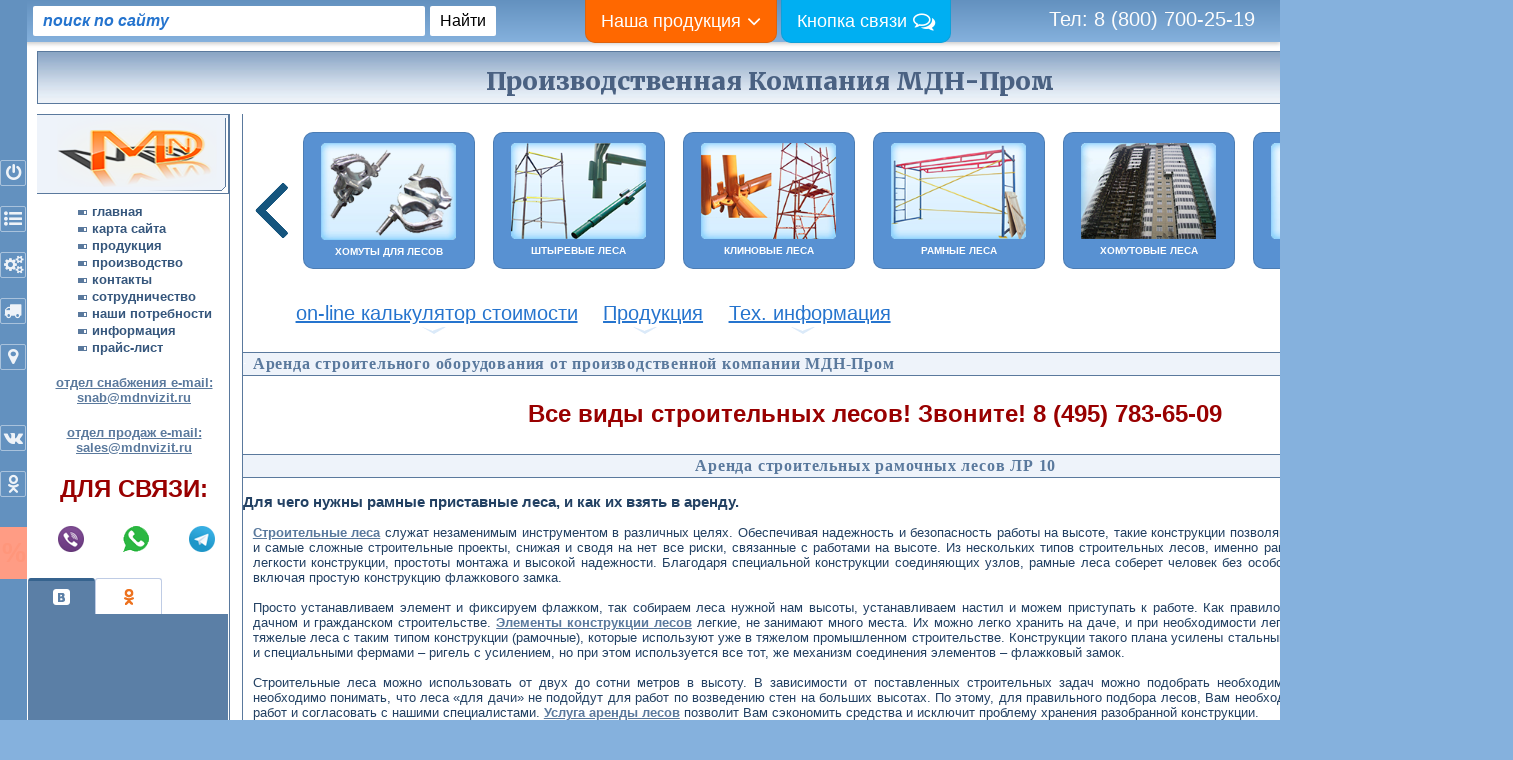

--- FILE ---
content_type: text/html; charset=UTF-8
request_url: https://mdnvizit.ru/lesa/ramnye_lesa/arenda-stroitelnyh-ramochnyh-lesov-LR10.php
body_size: 62619
content:
<!DOCTYPE html PUBLIC "-//W3C//DTD XHTML 1.0 Strict//EN"
	"//www.w3.org/TR/xhtml1/DTD/xhtml1-strict.dtd">
<html xmlns="//www.w3.org/1999/xhtml" xml:lang="en" lang="en-AU"><!-- InstanceBegin template="/Templates/arenda.dwt.dwt" codeOutsideHTMLIsLocked="false" -->
<head>
	<meta http-equiv="Выберите расширение для паковки" content="text/html; charset=utf-8" />
	<base href="https://mdnvizit.ru/" />
	<!-- InstanceBeginEditable name="doctitle" -->
  <title>Аренда строительных рамочных лесов ЛР 10</title>
  <!-- InstanceEndEditable -->
	<link rel="stylesheet" type="text/css" href="/css/drifting_screen.css" media="screen, tv, projection" />
	
<style type="text/css">
<!--
.стиль2 {
	font-size: 24px;
	color: #990000;
}
-->
</style>
<!-- InstanceBeginEditable name="head" --><!-- InstanceEndEditable -->
	<style type="text/css">
		<!--
		#Layer1 {
			position:absolute;
			width:189px;
			height:446px;
			z-index:1;
			left: 45px;
			top: 1293px;
		}
		.стиль1 {
			color: #FFFFFF;
			font-weight: bold;
			font-size: 18px;
		}
.стиль2 {
	color: #990000;
	font-weight: bold;
}
		-->
	</style>
	<script type="application/ld+json">
	{
		"@context" : "//schema.org",
		"@type" : "Organization",
		"name" : "МДН-Пром",
		"url" : "https://mdnvizit.ru",
		"sameAs" : [
			"//vk.com/stroitelnye_lesa",
			"https://www.facebook.com/%D0%9B%D0%B5%D1%81%D0%B0-%D0%A1%D1%82%D1%80%D0%BE%D0%B8%D1%82%D0%B5%D0%BB%D1%8C%D0%BD%D1%8B%D0%B5-812341352180293/",
			"https://twitter.com/lesa_stroy",
			"//ok.ru/group52217114132624"
		]
	}
	</script>
	<!-- Google Tag Manager -->
<script>(function(w,d,s,l,i){w[l]=w[l]||[];w[l].push({'gtm.start':
new Date().getTime(),event:'gtm.js'});var f=d.getElementsByTagName(s)[0],
j=d.createElement(s),dl=l!='dataLayer'?'&l='+l:'';j.async=true;j.src=
'https://www.googletagmanager.com/gtm.js?id='+i+dl;f.parentNode.insertBefore(j,f);
})(window,document,'script','dataLayer','GTM-PNMD3D9');</script>
<!-- End Google Tag Manager -->
	
</head>

<body>
<noindex>
<!-- Google Tag Manager (noscript) -->
<noscript><iframe src="https://www.googletagmanager.com/ns.html?id=GTM-PNMD3D9"
height="0" width="0" style="display:none;visibility:hidden"></iframe></noscript>
<!-- End Google Tag Manager (noscript) -->
<div class="toppanel">
	<div class="searchblock">
		<div class="ya-site-form ya-site-form_inited_no" onclick="return {'action':'https://mdnvizit.ru/poisk.php','arrow':false,'bg':'transparent','fontsize':16,'fg':'#000000','language':'ru','logo':'rb','publicname':'Поиск по сайту mdnvizit.ru','suggest':true,'target':'_blank','tld':'ru','type':2,'usebigdictionary':true,'searchid':2200147,'webopt':false,'websearch':false,'input_fg':'#2574CE','input_bg':'#FFFFFF','input_fontStyle':'italic','input_fontWeight':'bold','input_placeholder':'поиск по сайту','input_placeholderColor':'#2574CE','input_borderColor':'#7f9db9'}"><form action="//yandex.ru/sitesearch" method="get" target="_blank"><input type="hidden" name="searchid" value="2200147"/><input type="hidden" name="l10n" value="ru"/><input type="hidden" name="reqenc" value=""/><input type="search" name="text" value=""/><button type="submit"><i class="fa fa-search"></i> найти</button></form></div><style type="text/css">.ya-page_js_yes .ya-site-form_inited_no { display: none; }</style><script type="text/javascript">(function(w,d,c){var s=d.createElement('script'),h=d.getElementsByTagName('script')[0],e=d.documentElement;if((' '+e.className+' ').indexOf(' ya-page_js_yes ')===-1){e.className+=' ya-page_js_yes';}s.type='text/javascript';s.async=true;s.charset='utf-8';s.src=(d.location.protocol==='https:'?'https:':'http:')+'//site.yandex.net/v2.0/js/all.js';h.parentNode.insertBefore(s,h);(w[c]||(w[c]=[])).push(function(){Ya.Site.Form.init()})})(window,document,'yandex_site_callbacks');</script>
	</div>
	<div class="links-buttons">
		<div class="navlink"><span>Наша продукция</span></div>
		<div class="contactButton">
			<span class="cbtitle">Кнопка связи</span>
			<div class="contactButtons">
				<div class="cbutton letterDir"><span>Обратиться<br>к Директору</span><div class="overlay"><i class="fa fa-user"></i></div></div>
				<div class="cbutton getConsultant"><span>On-line консультант</span><div class="overlay"><i class="fa fa-comments"></i></div></div>
				<div class="cbutton getCallme"><span>Заказать обратный звонок</span><div class="overlay"><i class="fa fa-phone"></i></div></div>
				<div class="cbutton orderlink"><span>Оформить заказ On-line</span><div class="overlay"><i class="fa fa-pencil-square"></i></div></div>
			</div>
		</div>
	</div>

	<div class="phoneblock"><a href="tel:88007002519">Тел: 8 (800) 700-25-19</a></div>
</div>

<div class="productionpanel">
	<div class="item" href="https://mdnvizit.ru/khomuty_dlya_lesov.php">
		<a href="https://mdnvizit.ru/khomuty_dlya_lesov.php">
			<img src="/elements_sablon/homyti2.png">
			<div class="title-item">Хомуты для лесов</div>
		</a>
	</div>
	<div class="item" href="https://mdnvizit.ru/shtyrevye_lesa.php">
		<a href="https://mdnvizit.ru/shtyrevye_lesa.php">
			<img src="/elements_sablon/hturivie_lesa_180.png">
			<div class="title-item">Штыревые леса</div>
		</a>
	</div>
	<div class="item" href="https://mdnvizit.ru/klinovye_lesa.php">
		<a href="https://mdnvizit.ru/klinovye_lesa.php">
			<img src="/elements_sablon/klinovue_lesa_180.png">
			<div class="title-item">Клиновые леса</div>
		</a>
	</div>
	<div class="item" href="https://mdnvizit.ru/ramnye_lesa.php">
		<a href="https://mdnvizit.ru/ramnye_lesa.php">
			<img src="/elements_sablon/ramnie_lesa_180.png">
			<div class="title-item">Рамные леса</div>
		</a>
	</div>
	<div class="item" href="https://mdnvizit.ru/homutovye_lesa.php">
		<a href="https://mdnvizit.ru/homutovye_lesa.php">
			<img src="/elements_sablon/homutovie_lesa_180.png">
			<div class="title-item">Хомутовые леса</div>
		</a>
	</div>
	<div class="item" href="https://mdnvizit.ru/vyshki_tury.php">
		<a href="https://mdnvizit.ru/vyshki_tury.php">
			<img src="/elements_sablon/vyshka_tyra_180.png">
			<div class="title-item">Вышки туры</div>
		</a>
	</div>
	<div class="item" href="https://mdnvizit.ru/pavilon-ozhidaniya.php">
		<a href="https://mdnvizit.ru/pavilon-ozhidaniya.php">
			<img src="/elements_sablon/pavilion_avto_180.png">
			<div class="title-item">Остановочный павильон</div>
		</a>
	</div>
	<div class="item" href="https://mdnvizit.ru/pavilon_dlja_kurenija.php">
		<a href="https://mdnvizit.ru/pavilon_dlja_kurenija.php">
			<img src="/elements_sablon/kurilka_180.png">
			<div class="title-item">Павильон для курения</div>
		</a>
	</div>
	<div class="item" href="https://mdnvizit.ru/pavilony/torgovye_pavilony.php">
		<a href="https://mdnvizit.ru/pavilony/torgovye_pavilony.php">
			<img src="/elements_sablon/pavilion_torg_180.png">
			<div class="title-item">Торговый павильон</div>
		</a>
	</div>
	<div class="item" href="https://mdnvizit.ru/parkomat/kabini-dlya-parkomatov.php">
		<a href="https://mdnvizit.ru/parkomat/kabini-dlya-parkomatov.php">
			<img src="/elements_sablon/parkomat_180.png">
			<div class="title-item">Павильон для паркоматов</div>
		</a>
	</div>
	<div class="item" href="https://mdnvizit.ru/pavilony/pavilony_tenevye.php">
		<a href="https://mdnvizit.ru/pavilony/pavilony_tenevye.php">
			<img src="/elements_sablon/tenevoy_pavilion_180.png">
			<div class="title-item">Теневой павильон</div>
		</a>
	</div>
	<div class="item" href="https://mdnvizit.ru/ograzhdenie/ograzhdenie-ploshchadok-tbo.php">
		<a href="https://mdnvizit.ru/ograzhdenie/ograzhdenie-ploshchadok-tbo.php">
			<img src="/elements_sablon/ograzhdenie_ploshchadok_tbo_180.png">
			<div class="title-item">Ограждение площадок ТБО</div>
		</a>
	</div>
	<div class="item" href="https://mdnvizit.ru/veloparkovki.php">
		<a href="https://mdnvizit.ru/veloparkovki.php">
			<img src="/elements_sablon/veloparkovki_180.png">
			<div class="title-item">Велопарковки</div>
		</a>
	</div>
	<div class="item" href="https://mdnvizit.ru/shtabeliruemie_poddony.php">
		<a href="https://mdnvizit.ru/shtabeliruemie_poddony.php">
			<img src="/elements_sablon/shtabeliruemie_poddony_180.png">
			<div class="title-item">Штабелируемые поддоны(накопители)</div>
		</a>
	</div>
	<div class="closeProdPanel"><span><i class="fa fa-angle-up"></i> скрыть панель</span></div>
</div>
<div class="leftpanel">
	<div class="logo"><img src="/images/logo-sidebar.png" alt="МДН-Пром" /></div>
	<div class="mainmenu">
		<a href="/">
			<div class="icon"><i class="fa fa-power-off"></i></div>
			<span class="label">Главная</span>
		</a>
		<a href="/products.php">
			<div class="icon"><i class="fa fa-list-ul"></i></div>
			<span class="label">Продукция</span>
		</a>
		<a href="/proizvodstvo.php">
			<div class="icon"><i class="fa fa-cogs"></i></div>
			<span class="label">Производство</span>
		</a>
		<a href="/snab.php">
			<div class="icon"><i class="fa fa-truck"></i></div>
			<span class="label">Потребности</span>
		</a>
		<a href="/contakt.php">
			<div class="icon"><i class="fa fa-map-marker"></i></div>
			<span class="label">Контакты</span>
		</a>
	</div>
	<div class="lp-title">Мы в соцсетях</div>
	<div class="mainmenu">
		<a rel="nofollow" href="//vk.com/stroitelnye_lesa"> 
			<div class="icon"><i class="fa fa-vk"></i></div>
			<span class="label">Вконтакте</span>
		</a>
		<a rel="nofollow" href="//ok.ru/lesa.stroitelnye">
			<div class="icon"><i class="fa fa-odnoklassniki"></i></div>
			<span class="label">Одноклассники</span>
		</a>
		<!--<a rel="nofollow" href="https://www.facebook.com/%D0%9B%D0%B5%D1%81%D0%B0-%D0%A1%D1%82%D1%80%D0%BE%D0%B8%D1%82%D0%B5%D0%BB%D1%8C%D0%BD%D1%8B%D0%B5-812341352180293/">
			<div class="icon"><i class="fa fa-facebook"></i></div>
			<span class="label">Facebook</span>
		</a>-->
	</div>
	<div class="salebutton orderlink">
		<div class="icon">%</div>
		<div class="label">Оформить заказ<br>Получить скидку</div>
	</div>
</div>
</noindex>
<!-- Layout container starts -->
<div id="layoutBox" style="margin-top: 10px;">
	<div id="headerBox">
		<div align="right" class="стиль1">
			<table width="100%" border="0">
				<tr>
					<td><div align="center">
				    <div class="style18">
				      <div align="center"><span class="style16">Производственная Компания МДН-Пром</span></div>
				    </div></td>
				</tr>
			</table>
			<br />
		</div>
		<div align="left"></div>
	</div>
	<div id="menuBox">
		<h2 align="center"><img src="/images/mdn_logo.png" alt="" width="160" height="70" /></h2>
		<p><span class="menuGroup"><a href="//mdnvizit.ru/" title="на главную"><img src="/images/menu_icon.gif" alt="menu item 1" /> <strong>главная</strong>
				</a><a href="/sitemap.php" title="карта сайта"><img src="/images/menu_icon.gif" alt="menu item 1" /> <strong>карта сайта</strong>
				</a><span class="noDisplay">| </span>
	<a href="/products.php" title="продукция МДН-Пром"><img src="/images/menu_icon.gif" alt="menu item 2" /> <strong>продукция </strong></a><span class="noDisplay"> | </span> <a href="/proizvodstvo.php" title="производство МДН-Пром"><img src="/images/menu_icon.gif" alt="menu item 3" /> <strong>производство</strong> </a><span class="noDisplay">| </span> <a href="/contakt.php" title="наши контакты"><img src="/images/menu_icon.gif" alt="menu item 4" /> <strong>контакты </strong></a><span class="noDisplay"> |</span></span><span class="menuGroup"><span class="noDisplay"> | </span></span><span class="menuGroup">
    </span><span class="menuGroup"></span><span class="menuGroup"><a href="/sotrudnichestvo.php" title="приглашаем дилеров-сотрудничество"><img src="/images/menu_icon.gif" alt="menu item 1" /> <strong>сотрудничество</strong> </a></span><span class="menuGroup"></span><span class="menuGroup"><a href="/snab.php" title="наши потребности"><img src="/images/menu_icon.gif" alt="menu item 1" /> <strong>наши потребности</strong></a></span><span class="menuGroup"></span><span class="menuGroup"><a href="/information.php" title="полезная информация"><img src="/images/menu_icon.gif" alt="menu item 1" /> <strong>информация</strong></a></span><span class="menuGroup"><span class="menuGroup"><a href="/pricelist.php" title="цены на продукцию"><img src="/images/menu_icon.gif" alt="menu item 1" /> <strong>прайс-лист</strong></a></span></span>        
		<p align="center"><a href="mailto:snab@mdnvizit.ru"><strong> отдел снабжения e-mail: snab@mdnvizit.ru</strong></a>        
		<p align="center"><a href="mailto:sales@mdnvizit.ru"><strong> отдел продаж e-mail: sales@mdnvizit.ru</strong></a>        
		<p align="center" class="стиль2">ДЛЯ СВЯЗИ: 
		<table width="200">
          <tr>
            <td width="60"><div align="center"><span class="phoneblock"><a target="_blank" title="viber" href="viber://add?number=79255186487">
		<img src="/images/viber.png" width="26" height="26" class="icon viber"/></a></span></div></td>
            <td width="57"><div align="center"><a target="_blank" title="WhatsApp" href="https://api.whatsapp.com/send?phone=+79255186487">
		<img src="/images/whatsapp.png" width="26" height="26" class="icon WhatsApp"/></a></div></td>
            <td width="61"><div align="center"><a target="_blank" title="telegramm" href="tg://resolve?domain=pkmdnprom">
		<img src="/images/telegram.png" width="26" height="26" class="icon telegramm"/></a></div></td>
          </tr>
        </table>
		<p>            
		  <noindex><script type="text/javascript" src="//vk.com/js/api/openapi.js?121"></script>
<script>
	VK.Widgets.Group("vk_groups", {mode: 6, width: "196", height: "215", color1: 'FFFFFF', color2: '2B587A', color3: '5B7FA6'}, 58825788);
</script>
<!--<div id="fb-root"></div>
<script>(function(d, s, id) {
		var js, fjs = d.getElementsByTagName(s)[0];
		if (d.getElementById(id)) return;
		js = d.createElement(s); js.id = id;
		js.src = "//connect.facebook.net/ru_RU/sdk.js#xfbml=1&version=v2.5&appId=1634084466810318";
		fjs.parentNode.insertBefore(js, fjs);
	}(document, 'script', 'facebook-jssdk'));</script>-->
<script>
	!function (d, id, did, st) {
		var js = d.createElement("script");
		js.src = "https://connect.ok.ru/connect.js";
		js.onload = js.onreadystatechange = function () {
			if (!this.readyState || this.readyState == "loaded" || this.readyState == "complete") {
				if (!this.executed) {
					this.executed = true;
					setTimeout(function () {
						OK.CONNECT.insertGroupWidget(id,did,st);
					}, 0);
				}
			}}
		d.documentElement.appendChild(js);
	}(document,"ok_group_widget","52217114132624","{width:196,height:215}");
</script>
<!--<div id="widget-twitter-bg">
	<a rel="nofollow" href="https://twitter.com/intent/follow?screen_name=lesa_stroy" target="_blank"></a>
</div>-->
<div id='widget-socials'>
	<ul class='tabs-nav'>
		<li class='widget-vk active'>
			<a href='#widget-vk'></a>
		</li>
		<!--<li class='widget-fb'>
			<a href='#widget-fb'></a>
		</li>-->
		<li class='widget-ok'>
			<a href='#widget-ok'></a>
		</li>
	</ul>
	<div class='tab-content'>
		<div class='tab' id='widget-vk'>
			<div class='container'>
				<div id='vk_groups'></div>
			</div>
		</div>
		<!--<div class='tab' id='widget-fb' style='display: none;'>
			<div class='container'>
				<div class="fb-page" data-href="https://www.facebook.com/&#x41b;&#x435;&#x441;&#x430;-&#x421;&#x442;&#x440;&#x43e;&#x438;&#x442;&#x435;&#x43b;&#x44c;&#x43d;&#x44b;&#x435;-812341352180293/" data-width="220" data-height="140" data-small-header="true" data-adapt-container-width="true" data-hide-cover="true" data-show-facepile="false"></div>
			</div>
		</div>-->
		<div class='tab' id='widget-ok' style='display: none;'>
			<div class='container'>
				<div id='ok_group_widget'></div>
			</div>
		</div>
	</div>
</div>
<div id="mc_embed_signup">
	<form action="/subscribe.php" method="get" id="mc-embedded-subscribe-form" name="mc-embedded-subscribe-form" class="validate" target="_blank" novalidate="">
		<div id="mc_embed_signup_scroll">
			<label for="mce-EMAIL">Подписаться на акции и скидки</label>
			<input type="email" value="" name="email" class="email" id="mce-EMAIL" placeholder="Email" required="">
			<div class="clear">
				<input type="submit" value="Подписаться" name="subscribe" id="mc-embedded-subscribe" class="button">
			</div>
		</div>
	</form>
</div>
</noindex>
      <p><!-- Карусель с акциями -->
	  <div id="fixblock"><div class="akcii-block">
    <ul class="akcii-inner"><li>
      1. <a href="https://mdnvizit.ru/metallokonstrukcii/snegozaderzhateli.php"><strong><span class="стиль70"><center>Снегозадержатели для кровли - производство. ЛУЧШИЕ ЦЕНЫ В РОССИИ !!!</center>
    
          </span></strong></a>
      <p>Полимерное покрытие металла по каталогу RALL. Любые объемы. Приглашаем региональных дилеров. </p>   
    </li><li>
      2. <a href="https://mdnvizit.ru/vyshki_tury.php"><strong>Вышки туры от производителя.</strong> </a>
      <p>Наш завод изготавливает вышки тура в полимерном покрытии. Вышки туры комплектуются противоскользящими металлическими настилами.   </p>   
    </li><li>
      3. <a href="https://mdnvizit.ru/elementy_vyshek/metallicheskiy_nastil_s_lyukom.php"><strong>Металлические настилы с люком</strong></a>
      <p>В 2014 года на нашем заводе в Калужской области установили линию по прокатке металлических настилов для вышек тур и строительных лесов.</p>   
    </li></ul>
      <div class="akcii-prev"></div>
      <div class="akcii-next"></div>
    </div>		</p>
		<noindex><p><div class="banners-block">
    <ul class="banners-inner"><li>
      <a target="_blank" rel="nofollow" href="//test.merdi.ru/banner/46" title="Баннер 1">
        <img src="//test.merdi.ru/bannerImages/46/240x350-20150624.gif" alt="Баннер 1" title="Баннер 1">
      </a>
    </li><li>
      <a target="_blank" rel="nofollow" href="//test.merdi.ru/banner/47" title="Баннер 2">
        <img src="//test.merdi.ru/bannerImages/47/240x350-20150624.gif" alt="Баннер 2" title="Баннер 2">
      </a>
    </li><li>
      <a target="_blank" rel="nofollow" href="//test.merdi.ru/banner/42" title="Баннер 3">
        <img src="//test.merdi.ru/bannerImages/42/240x350-20141118.jpg" alt="Баннер 3" title="Баннер 3">
      </a>
    </li><li>
      <a target="_blank" rel="nofollow" href="//test.merdi.ru/banner/42" title="Баннер 4">
        <img src="//test.merdi.ru/bannerImages/42/240x350-20141118.jpg" alt="Баннер 4" title="Баннер 4">
      </a>
    </li></ul>
      <div class="banners-prev"></div>
      <div class="banners-next"></div>
    </div>			</p></noindex></div>

	<noindex><p><!--LiveInternet counter--><script type="text/javascript"><!--
				document.write("<a href='//www.liveinternet.ru/click' "+
				"target=_blank><img src='//counter.yadro.ru/hit?t44.1;r"+
				escape(document.referrer)+((typeof(screen)=="undefined")?"":
				";s"+screen.width+"*"+screen.height+"*"+(screen.colorDepth?
					screen.colorDepth:screen.pixelDepth))+";u"+escape(document.URL)+
				";"+Math.random()+
				"' alt='' title='LiveInternet' "+
				"border=0 width=31 height=31><\/a>")//--></script></p>
				<p></p>
	</noindex>
</div>
<div id="mainContent">
  <div align="center"><img src="https://mdnvizit.ru/images/1111.png" alt="" width="1000" height="1" /></div>
<noindex><style>
      .car-nav {
        float: left;
        width: 50px;
        height: 115px;
        cursor: pointer;
        -webkit-transition: all 0.3s; -moz-transition: all 0.3s;  transition: all 0.3s;
      }

      .car-nav:hover {opacity: 0.6; background-color: #e0edfc;}

      .car-nav.nav-prev {background: url("/images/nav-prev.png") no-repeat center;}
      .car-nav.nav-next {background: url("/images/nav-next.png") no-repeat center;}

      .carousel_items {
        float: left;
        width: 100%;
        height: 157px;
        text-align: center;
      }

      .carousel_items .item {
          display: inline-block; 
          width: 190px; 
          height: 157px; 
          
          text-align: center; 
          overflow: hidden; 
          visibility: hidden;
      }

      .carousel_items .item a {
        float: left;
        width: 150px; 
        height: 115px; 
        padding: 10px;
        background: #5891D2;
        border-radius: 10px;
        border: 1px solid rgba(0,0,0,0.14);
        -webkit-filter: brightness(100%);
        transition: all 400ms ease 0s;
      }

      .carousel_items .item a:hover {-webkit-filter: brightness(120%); margin-top: 20px;}
      .carousel_items .item a:hover .title-item {color: #000;}
      .carousel_items .item .title-item {float: left; width: 100%; text-transform: uppercase; padding: 3px 0; color: white; margin-bottom: 5px; font-size: 10px; font-weight: bold; transition: all 400ms ease 0s; }
      .carousel_items .item img {max-width: 90%; max-height: 250px;}</style><table width="100%">
      <tr>
        <td width="50px"><div class="car-nav nav-prev topcar-prev"></div></td>
        <td>
          <div class="carousel_items carousel_topcar"><div class="item" href="https://mdnvizit.ru/khomuty_dlya_lesov.php">
              <a href="https://mdnvizit.ru/khomuty_dlya_lesov.php">
              <img src="/elements_sablon/homyti2.png">
              <div class="title-item">Хомуты для лесов</div>
            </a></div><div class="item" href="https://mdnvizit.ru/shtyrevye_lesa.php">
              <a href="https://mdnvizit.ru/shtyrevye_lesa.php">
              <img src="/elements_sablon/hturivie_lesa_180.png">
              <div class="title-item">Штыревые леса</div>
            </a></div><div class="item" href="https://mdnvizit.ru/klinovye_lesa.php">
              <a href="https://mdnvizit.ru/klinovye_lesa.php">
              <img src="/elements_sablon/klinovue_lesa_180.png">
              <div class="title-item">Клиновые леса</div>
            </a></div><div class="item" href="https://mdnvizit.ru/ramnye_lesa.php">
              <a href="https://mdnvizit.ru/ramnye_lesa.php">
              <img src="/elements_sablon/ramnie_lesa_180.png">
              <div class="title-item">Рамные леса</div>
            </a></div><div class="item" href="https://mdnvizit.ru/homutovye_lesa.php">
              <a href="https://mdnvizit.ru/homutovye_lesa.php">
              <img src="/elements_sablon/homutovie_lesa_180.png">
              <div class="title-item">Хомутовые леса</div>
            </a></div><div class="item" href="https://mdnvizit.ru/vyshki_tury.php">
              <a href="https://mdnvizit.ru/vyshki_tury.php">
              <img src="/elements_sablon/vyshka_tyra_180.png">
              <div class="title-item">Вышки туры</div>
            </a></div><div class="item" href="https://mdnvizit.ru/pavilon-ozhidaniya.php">
              <a href="https://mdnvizit.ru/pavilon-ozhidaniya.php">
              <img src="/elements_sablon/pavilion_avto_180.png">
              <div class="title-item">Остановочный павильон</div>
            </a></div><div class="item" href="https://mdnvizit.ru/pavilon_dlja_kurenija.php">
              <a href="https://mdnvizit.ru/pavilon_dlja_kurenija.php">
              <img src="/elements_sablon/kurilka_180.png">
              <div class="title-item">Павильон для курения</div>
            </a></div><div class="item" href="https://mdnvizit.ru/pavilony/torgovye_pavilony.php">
              <a href="https://mdnvizit.ru/pavilony/torgovye_pavilony.php">
              <img src="/elements_sablon/pavilion_torg_180.png">
              <div class="title-item">Торговый павильон</div>
            </a></div><div class="item" href="https://mdnvizit.ru/parkomat/kabini-dlya-parkomatov.php">
              <a href="https://mdnvizit.ru/parkomat/kabini-dlya-parkomatov.php">
              <img src="/elements_sablon/parkomat_180.png">
              <div class="title-item">Павильон для паркоматов</div>
            </a></div><div class="item" href="https://mdnvizit.ru/pavilony/pavilony_tenevye.php">
              <a href="https://mdnvizit.ru/pavilony/pavilony_tenevye.php">
              <img src="/elements_sablon/tenevoy_pavilion_180.png">
              <div class="title-item">Теневой павильон</div>
            </a></div><div class="item" href="https://mdnvizit.ru/pavilony/paviliony_dlja_bassejnov.php">
              <a href="https://mdnvizit.ru/pavilony/paviliony_dlja_bassejnov.php">
              <img src="/elements_sablon/povilion_dly_baseynov_180.png">
              <div class="title-item">Павильон для бассейнов</div>
            </a></div><div class="item" href="https://mdnvizit.ru/malye_formy.php">
              <a href="https://mdnvizit.ru/malye_formy.php">
              <img src="/elements_sablon/malie_formi_180.png">
              <div class="title-item">Малые формы</div>
            </a></div><div class="item" href="https://mdnvizit.ru/teplitsa.php">
              <a href="https://mdnvizit.ru/teplitsa.php">
              <img src="/elements_sablon/Teplicy_180.png">
              <div class="title-item">Теплицы и парники</div>
            </a></div><div class="item" href="https://mdnvizit.ru/navesy.php">
              <a href="https://mdnvizit.ru/navesy.php">
              <img src="/elements_sablon/navesy_180.png">
              <div class="title-item">Навесы</div>
            </a></div><div class="item" href="https://mdnvizit.ru/opalubka/opalubka_perekrytij.php">
              <a href="https://mdnvizit.ru/opalubka/opalubka_perekrytij.php">
              <img src="/elements_sablon/opalubka_klin_180.png">
              <div class="title-item">Опалубка перекрытий</div>
            </a></div><div class="item" href="https://mdnvizit.ru/opalubka/obemnaya-opalubka.php">
              <a href="https://mdnvizit.ru/opalubka/obemnaya-opalubka.php">
              <img src="/elements_sablon/opalubka_obymnay_180.png">
              <div class="title-item">Объемная опалубка</div>
            </a></div><div class="item" href="https://mdnvizit.ru/opalubka/stojki_domkraty.php">
              <a href="https://mdnvizit.ru/opalubka/stojki_domkraty.php">
              <img src="/elements_sablon/stoyki_domkrati_180.png">
              <div class="title-item">Стойки-домкраты</div>
            </a></div><div class="item" href="https://mdnvizit.ru/stroitelnye_pomosty.php">
              <a href="https://mdnvizit.ru/stroitelnye_pomosty.php">
              <img src="/elements_sablon/podmosti_180.png">
              <div class="title-item">Строительные подмости</div>
            </a></div><div class="item" href="https://mdnvizit.ru/metallokonstrukcii/snegozaderzhateli.php">
              <a href="https://mdnvizit.ru/metallokonstrukcii/snegozaderzhateli.php">
              <img src="/elements_sablon/snegok_180.png">
              <div class="title-item">Снегозадержатели</div>
            </a></div><div class="item" href="https://mdnvizit.ru/podemniki/stroitelnye_podemniki.php">
              <a href="https://mdnvizit.ru/podemniki/stroitelnye_podemniki.php">
              <img src="/elements_sablon/gruzovoy_podiemnik_180.png">
              <div class="title-item">Грузовой подъемник</div>
            </a></div><div class="item" href="https://mdnvizit.ru/ograzhdenie/perenosnoe_ograzhdenie.php">
              <a href="https://mdnvizit.ru/ograzhdenie/perenosnoe_ograzhdenie.php">
              <img src="/elements_sablon/perenosnoe_ogragdenie_180.png">
              <div class="title-item">Переносное ограждение</div>
            </a></div><div class="item" href="https://mdnvizit.ru/ograzhdenie/ograzhdenie_stroitelnoe.php">
              <a href="https://mdnvizit.ru/ograzhdenie/ograzhdenie_stroitelnoe.php">
              <img src="/elements_sablon/peshihodnoe_ogragdeniy_180.png">
              <div class="title-item">Строительное ограждения</div>
            </a></div><div class="item" href="https://mdnvizit.ru/podmosti_stroitelnye/vynosnye_plochadki.php">
              <a href="https://mdnvizit.ru/podmosti_stroitelnye/vynosnye_plochadki.php">
              <img src="/elements_sablon/ploshadka_vinosnay_180.png">
              <div class="title-item">Выносная площадка</div>
            </a></div><div class="item" href="https://mdnvizit.ru/ograzhdenie/barernoe_ograzhdenie.php">
              <a href="https://mdnvizit.ru/ograzhdenie/barernoe_ograzhdenie.php">
              <img src="/elements_sablon/bariernoe_ogragd_180.png">
              <div class="title-item">Барьерное ограждение</div>
            </a></div><div class="item" href="https://mdnvizit.ru/ograzhdenie/gazonnie.php">
              <a href="https://mdnvizit.ru/ograzhdenie/gazonnie.php">
              <img src="/elements_sablon/ogragd_gazon_180.png">
              <div class="title-item">Газонное ограждение</div>
            </a></div><div class="item" href="https://mdnvizit.ru/opalubka/opalubka_kolonn.php">
              <a href="https://mdnvizit.ru/opalubka/opalubka_kolonn.php">
              <img src="/elements_sablon/opalubka_shaht_180.png">
              <div class="title-item">Опалубка колонн</div>
            </a></div><div class="item" href="https://mdnvizit.ru/metallokonstrukcii/perehodnye_mostiki.php">
              <a href="https://mdnvizit.ru/metallokonstrukcii/perehodnye_mostiki.php">
              <img src="/elements_sablon/perehodnie_mostiki_180.png">
              <div class="title-item">Переходной мостик</div>
            </a></div><div class="item" href="https://mdnvizit.ru/volier.php">
              <a href="https://mdnvizit.ru/volier.php">
              <img src="/elements_sablon/volier_dlya_sobak_180.png">
              <div class="title-item">Вольер для собак</div>
            </a></div></div>
        </td>
        <td width="50px"><div class="car-nav nav-next topcar-next"></div></td>
      </tr>
    </table>
	<noindex>
  <div id="main_menu">
				<ul class="menu-level-1 ">
					<li class="expanded m1510 first"><a href="/calculator/nashi_kalkulyatory.php" title="наши калькулятопы">on-line калькулятор стоимости </a>
						<ul class="menu-level-2 under-level"><li class="leaf m25125 first"><a href="https://mdnvizit.ru/calculator/raschet_stroitelnyh_lesov.php" title="калькулятор строительных лесов">Калькулятор строительных лесов</a></li>
							<li class="leaf"><a href="https://mdnvizit.ru/calculator/kalkuljator_stoimosti_vyshki_tury.php" title="быстрый подбор вышки туры">Быстрый подбор вышки туры</a></li>
							<li class="leaf"><a href="https://mdnvizit.ru/calculator/online_konstruktor_volerov.php" title="on-line конструктор вольеров">On-line конструктор вольеров</a></li>
							<li class="leaf"><a href="https://mdnvizit.ru/calculator/raschet_stoimosti_zabora.php" title="расчет стоимости заборов">Расчет стоимости заборов</a></li>
							<li class="leaf"><a href="https://mdnvizit.ru/calculator/podbor_ograzhdeniy.php" title="быстрый подбор ограждений">Быстрый подбор ограждений</a></li>
						</ul></li>
					<li class="expanded active-trail"><a href="/products.php" title="продукция компании МДН-Пром"class="active">Продукция </a>
						<ul class="menu-level-2 under-level"><li class="expanded first"><a href="/stroitelnye_lesa.php" title="Строительные леса">Строительные леса</a>
								<ul class="menu-level-3 under-level"><li class="leaf m8389 first"><a href="/ramnye_lesa.php" title="Рамные леса">Рамные леса</a></li>
									<li class="leaf"><a href="/homutovye_lesa.php" title="Хомутовые леса">Хомутовые леса</a></li>
									<li class="collapsed"><a href="/klinovye_lesa.php" title="Клиновые леса">Клиновые леса</a></li>
									<li class="leaf"><a href="/shtyrevye_lesa.php">Штыревые леса</a></li>
								</ul></li>
							<li class="expanded"><a href="/vyshki_tury.php" title="Строительные вышки туры">Строительные вышки туры</a><ul class="menu-level-3 under-level"><li class="leaf m23458 first"><a href="/vyshki/vyshka-stroitelnaja-vsrp.php" title="Вышка тура ВСРП H=20 метров">Вышка тура ВСРП (1,2*2) H=20 метров</a></li>
									<li class="leaf"><a href="/vyshki/vyshka-stroitelnaja-merdi.php" title="Вышка тура МЕРДИ H=10 метров">Вышка тура МЕРДИ (1*2) H=10 метров</a></li>
									<li class="leaf"><a href="/vyshki/universalnaya-vyshka-tura-UVT15-1-5.php" title="Вышка тура УВТ 15 H=15 метров">Вышка тура УВТ 15  H=15 метров</a></li>
									<li class="leaf"><a href="/vyshki/stroitelnaya-vyshka-tur-UVT.php" title="Вышка тура УВТ 10 H=10 метров">Вышка тура УВТ 10  H=10 метров</a></li>
									<li class="leaf"><a href="/vyshki/stroitelnaja_vyshka_gigant.php" title="Вышка тура ГИГАНТ (2*2) H=20 метров">Вышка тура ГИГАНТ (2*2) H=20 метров</a></li>
									<li class="leaf"><a href="/vyshki/tura_peredvizhnaja_Tur7.php" title="Строительная вышка ТУР 7 (1*0,5) H=7 метра">Строительная вышка ТУР 7 (1*0,5) H=7 метра</a></li>
									<li class="leaf"><a href="/vyshki/vyshka_peredvizhnaja_VKT.php" title="Вышка тура ВКТ Н=15 метр">Вышка тура ВКТ Н=15 метр</a></li>
									<li class="leaf last new_production"><a href="/vyshki/pomost-stroitelnyi.php" class="new_product" title="Помост строительный (1,5*0,5) H=4">Помост строительный (1,5*0,5) H=4 </a><div class="new_production"></div></li>
								</ul></li>
							<li class="expanded"><a href="/malye_formy.php" title="малые формы">МАЛЫЕ ФОРМЫ</a><ul class="menu-level-3 under-level"><li class="leaf m23458 first"><a href="/malye_formy/malye_formy_iz_plastika.php" title="Малые формы из пластика">Малые формы из пластика</a></li>
									<li class="leaf"><a href="/malye_formy/malye_formy_iz_dereva.php" title="Малые формы из пластика">Малые формы из дерева</a></li>
									<li class="leaf"><a href="/malye_formy/malye_formy_iz_metalla.php" title="Малые формы из металла">Малые формы из металла</a></li>
									<li class="leaf"><a href="/malye_formy/malye_formy_iz_betona.php" title="Малые формы из бетона">Малые формы из бетона</a></li>
								</ul></li>
							<li class="expanded"><a href="/pavilony.php">ПАВИЛЬОНЫ</a><ul class="menu-level-3 under-level"><li class="leaf first"><a href="/pavilon-ozhidaniya.php" title="Остановочные павильоны ожидания">Остановочные павильоны</a></li>
									<li class="collapsed m18899"><a href="/pavilon_dlja_kurenija.php" title="Павильоны для курения (курилки)">Павильоны для курения (курилки)</a></li>
									<li class="collapsed m25094 last"><a href="/pavilony/torgovye_pavilony.php" title="Торговые павильоны">Торговые павильоны</a></li>
									<li class="collapsed m18899"><a href="/parkomat/kabini-dlya-parkomatov.php" title="Кабинки для паркомата">Кабинки для паркомата</a></li>
									<li class="collapsed m25094 last"><a href="/pavilony/post-okhrany.php" title="Посты охраны">Посты охраны</a></li>
									<li class="collapsed m18899"><a href="/pavilony/pavilony_tenevye.php" title="Теневые павильоны">Теневые павильоны</a></li>
									<li class="collapsed m25094 last"><a href="/pavilony/paviliony_dlja_bassejnov.php" title="Павильоны для бассейнов">Павильоны для бассейнов</a></li>
								</ul></li>
							<li class="expanded"><a href="/ograzhdenie/index.php">ОГРАЖДЕНИЯ</a><ul class="menu-level-3 under-level"><li class="leaf first"><a href="/ograzhdenie/gazonnie.php" title="газонное ограждение">Газонное ограждение</a></li>
									<li class="collapsed m18899"><a href="/ograzhdenie/ograzhdenie_stroitelnoe.php" title="Строительное ограждение">Строительное ограждение</a></li>
									<li class="collapsed m25094 last"><a href="/ograzhdenie/perenosnoe_ograzhdenie.php" title="Переносное ограждение">Переносное ограждение</a></li>
									<li class="collapsed m18899"><a href="/ograzhdenie/barernoe_ograzhdenie.php" title="Барьерное ограждение">Барьерное ограждение</a></li>
									<li class="collapsed m25094 last"><a href="/ograzhdenie/zabory.php" title="Заборы">Заборы</a></li>
								</ul></li>
							<li class="expanded"><a href="/volier.php" title="вольеры">ВОЛЬЕРЫ</a><ul class="menu-level-3 under-level"><li class="leaf m9478 first"><a href="/volier/volery_dlya_sobak.php" title="вольеры для собак">Вольеры для собак</a></li>
									<li class="leaf"><a href="/volier/volery_dlya_ptits.php" title="вольеры для птиц">Вольеры для птиц</a></li>
									<li class="leaf"><a href="/volier/volery_dlya_gryzunov.php" title="вольеры для птиц">Вольеры для грызунов</a></li>
									<li class="leaf"><a href="/volier/volery_dlya_zhivotnyh.php" title="вольеры для животных">Вольеры для животных</a></li>
								</ul></li>
							<li class="expanded"><a href="/teplitsa.php" title="теплицы">ТЕПЛИЦЫ</a><ul class="menu-level-3 under-level"><li class="leaf m9478 first"><a href="/metallokonstrukcii/teplicy_dachnye.php" title="дачные теплицы">дачные теплицы</a></li>
									<li class="leaf"><a href="/metallokonstrukcii/promyshlennye_teplitsy.php" title="промышленные теплицы">Промышленные теплицы</a></li>
									<li class="leaf"><a href="/metallokonstrukcii/parniki.php" title="парники">ПАРНИКИ</a></li>
									<li class="leaf"><a href="/metallokonstrukcii/aksessuary_dlya_teplic.php" title="аксесуары для теплиц">Аксессуары для теплиц</a></li>
								</ul></li>
							<li class="expanded"><a href="/navesy.php" title="навесы">НАВЕСЫ</a><ul class="menu-level-3 under-level"><li class="leaf m9478 first"><a href="/navesy/avtomobilnye_navesy.php" title="Автомобильные навесы">Автомобильные навесы</a></li>
									<li class="leaf"><a href="/navesy/verandy_i_terrasy.php" title="террасы и веранды">Террасы и веранды</a></li>
									<li class="leaf"><a href="/navesy/kozyrki.php" title="козырьки">Козырьки</a></li>
									<li class="leaf"><a href="/navesy/navesy_angary.php" title="ангары">Навес-ангар</a></li>
									<li class="leaf"><a href="/navesy/besedki.php" title="беседки">Беседки</a></li>
								</ul></li>
							<li class="expanded"><a href="/podemnoe_oborudovanie.php">Подъемное оборудование</a><ul class="menu-level-3 under-level"><li class="leaf first"><a href="/podemniki/stroitelnye_lyulki.php" title="строительные люльки">Строительные люльки</a></li>
									<li class="collapsed m18899"><a href="/podemniki/stroitelnye_podemniki.php" title="Строительные подъемники">Строительные подъемники</a></li>
									<li class="collapsed m25094 last"><a href="/podemniki/lifty_stroitelnye.php" title="Лифты строительные">Лифты строительные</a></li>
									<li class="collapsed m18899"><a href="/podemniki/stroitelnye_platformi.php" title="Строительные платформы">Строительные платформы</a></li>
								</ul></li>
							<li class="expanded"><a href="/stroitelnye_pomosty.php">Строительные подмости</a><ul class="menu-level-3 under-level"><li class="leaf first"><a href="/podmosti_stroitelnye/podmosti_kamenshhika.php" title="Подмости каменщика">Подмости каменщика</a></li>
									<li class="collapsed m18899"><a href="/podmosti_stroitelnye/podvesnye_ploshhadki.php" title="Подвесные площадки">Подвесные площадки</a></li>
									<li class="collapsed m25094 last"><a href="/podmosti_stroitelnye/vynosnye_plochadki.php" title="Выносные площадки">Выносные площадки</a></li>
									<li class="collapsed m18899"><a href="/podmosti_stroitelnye/malyarnye_stoly.php" title="Малярные столы">Малярные столы</a></li>
								</ul></li>
							<li class="expanded"><a href="/metallokonstrukcii/elementy_krovli.php">Элементы кровли</a><ul class="menu-level-3 under-level"><li class="leaf first"><a href="/metallokonstrukcii/snegozaderzhateli.php" title="Снегозадержатели">Снегозадержатели</a></li>
									<li class="collapsed m18899"><a href="/metallokonstrukcii/krovelnoe_ograzhdenie.php" title="Кровельное ограждение">Кровельное ограждение</a></li>
									<li class="collapsed m25094 last"><a href="/metallokonstrukcii/perehodnye_mostiki.php" title="переходные мостики">Переходные мостики</a></li>
									<li class="collapsed m18899"><a href="/metallokonstrukcii/pristennye_lestnitsy.php" title="Пристенные лестницы">Пристенные лестницы</a></li>
								</ul></li>
							<li class="expanded m10113"><a href="/opalubka.php" title="опалубка">ОПАЛУБКА</a><ul class="menu-level-3 under-level"><li class="leaf first"><a href="/opalubka/opalubka_perekrytij.php" title="опалубка перекрытий">Опалубка перекрытий</a></li>
									<li class="leaf new_production"><a href="/opalubka/obemnaya-opalubka.php" class="new_product">Объемная опалубка</a><div class="new_production"></div></li>
									<li class="leaf"><a href="/opalubka/opalubka_kolonn.php">Опалубка колонн</a></li>
									<li class="leaf"><a href="/info/opalubka_fundamenta.php">Опалубка фундамента</a></li>
									<li class="leaf"><a href="/opalubka/opalubka_stenovaya.php">Стеновая опалубка</a></li>
									<li class="leaf"><a href="/opalubka/stojki_domkraty.php">Стойки домкраты</a></li>
								</ul></li>
							<li class="leaf last new_production"><a href="/nashi_uslugi.php" class="new_product">НАШИ УСЛУГИ</a><div class="new_production"></div></li>
						</ul></li>
					<li class="expanded"><a href="/tehnicheskaya_informaciya.php">Тех. информация</a><ul class="menu-level-2 under-level"><li class="leaf first"><a href="/video_prezentatsiya_produkcii.php" title="Видео презентация продукции">Видео презентация продукции</a></li>
							<li class="leaf"><a href="/documentation.php" title="Документация">Документы и паспорта</a></li>
							<li class="leaf"><a href="/fotogalereja.php" title="фотогаллерея">Фотогаллерея продукции</a></li>
							<li class="leaf"><a href="/sertifikaty.php" title="сертификаты">Сертификаты соответсвия</a></li>
							<li class="leaf last"><a href="/presscentr.php" title="прессцентр">Пресс-центр</a></li> </noindex>
		</ul></li>
		</ul>
</div>


   <div itemscope itemtype="//schema.org/ScholarlyArticle">
	<h1 itemprop="headline">Аренда строительного оборудования от производственной компании МДН-Пром  </h1>
	<p align="center" class="стиль2 стиль2" itemprop="headline">Все виды строительных лесов! Звоните! 8 (495) 783-65-09 </p>
	<meta itemprop="articleSection" content="Строительство"> 
  <meta itemprop="articleSection" content="Строительное оборудование"> 
  <meta itemprop="keywords" content="строительные леса, рамные леса, хомутовые леса, штыревые леса, клиновые леса, СПб, Санкт-Петербург, фасадные леса">  
  <div itemprop="articleBody"><!-- InstanceBeginEditable name="EditRegion2" --><h1 align="center">Аренда строительных рамочных лесов ЛР 10</h1>
      <h3>Для чего нужны рамные приставные леса, и как их взять в аренду.</h3>
      <p align="justify"><strong><a href="https://mdnvizit.ru/stroitelnye_lesa.php">Строительные леса</a></strong> служат незаменимым инструментом в различных целях. Обеспечивая надежность и безопасность работы на высоте, такие конструкции позволяют реализовывать как простые, так и самые сложные строительные проекты, снижая и сводя на нет все риски, связанные с работами на высоте. Из нескольких типов строительных лесов, именно рамные леса отличаются сочетанием легкости конструкции, простоты монтажа и  высокой надежности. Благодаря специальной конструкции соединяющих узлов, рамные леса соберет человек без особого опыта, все интуитивно понятно, включая простую конструкцию флажкового замка.</p>
      <p align="justify"> Просто устанавливаем элемент и фиксируем флажком, так собираем леса нужной нам высоты, устанавливаем настил и можем приступать к работе. Как правило, такой тип лесов распространен в дачном и гражданском строительстве. <a href="/elementy_lesov/elementyi-ramnyh-lesov.php"><strong>Элементы конструкции лесов</strong></a> легкие, не занимают много места. Их можно легко хранить на даче, и при необходимости легко устанавливать. Но также есть и тяжелые леса с таким типом конструкции (рамочные), которые используют уже в тяжелом промышленном строительстве. Конструкции такого плана усилены стальными тубами с более толстой стенкой и специальными фермами – ригель с усилением, но при этом используется все тот, же механизм соединения элементов – флажковый замок.</p>
      <p align="justify"> Строительные леса можно использовать от двух до сотни метров в высоту. В зависимости от поставленных строительных задач можно подобрать необходимую модель рамных лесов. Здесь необходимо понимать, что леса «для дачи» не подойдут для работ по возведению стен на больших высотах. По этому, для правильного подбора лесов, Вам необходимо самостоятельно оценить план работ и согласовать с нашими специалистами. <a href="/arenda/arenda-stroitelnyh-lesov.php"><strong>Услуга аренды лесов</strong></a> позволит Вам сэкономить средства и исключит проблему хранения разобранной конструкции. </p>
      <table width="100%">
        <tr>
          <td width="59%"><h2 align="center">Приставные леса в аренду  ЛР 10 </h2></td>
          <td width="41%" class="style19"><div align="center">Приемущество рамочных лесов: </div></td>
        </tr>
        <tr>
          <td><p><a href="https://mdnvizit.ru/lesa/klinovidnye_lesa_LSK_100.php"><img src="/images/arenda_RL10_ramniki.png" alt="аренда рамочных лесов ЛР 10 " width="640" height="756" /></a></p>
          <p align="center" class="style19">от 39 руб/м2</p></td>
          <td><p align="center" class="стиль2">Узкая конструкция лесов позволяет устанавливать их в труднодоступных местах</p>
            <p align="center" class="стиль2"> Легкость и простота в установки              </p>
            <p align="center" class="стиль2">Самая низкая стоимость аренды на рынке              </p>
            <p align="center" class="стиль2">Удобство в хранении и перевозки              </p>
            <p align="center" class="стиль2">Долговечная полимерная покраска              </p>
            <p align="center" class="стиль2">Прочность и надежность на высоте до 10 метров              </p>
            <p align="center" class="стиль2">Отсутствие болтовых соединений              </p>
            <p align="center" class="стиль2">Используются как внутри, так и снаружи зданий</p>
            <p align="center" class="стиль2"> Минимальная залоговая стоимость              </p>
            <p align="center" class="стиль2">Оперативная доставка по всей России </p>
            <p align="center" class="стиль2"><a class="orderlink"><img src="zakaz_online.png" alt="арендовать рамные леса" width="140" height="42" /></a> </p></td>
        </tr>
      </table>
      <h3>Узкие рамные леса в аренду по низким ценам. </h3>
      <h5 align="justify">Самая легкая модель, рассчитана на небольшие строительные работы. Легко разбирается и компактно хранится. Имеет возможность монтажа до 10 метров в высоту. Именно эту модель часто используют как раз на дачах. Легко и просто реставрировать фасад или отделать загородный дом, если есть в распоряжении такие компактные леса как <a href="/lesa/ramnye_lesa/LRP10/index.php">рамные леса ЛР-10</a>. Собрать и разобрать их – проще простого, справятся даже люди без опыта. Если нет мета для хранения – то взять напрокат эти леса будет лучшим вариантом. Вы не думаете о мелочах, и реализуете цель, остальное сделают за Вас профессионалы.</h5>
      <p align="justify"><em><a href="/arenda/stoimost-arendy-ramnyh-lesov.php" class="style15">Узнать стоимость аренды рамных лесов. </a></em></p>
      <h2>Фотогаллерея строительных лесов рамочного типа ЛР 10 </h2>
      <table width="100%">
        <tr>
          <td width="35%"><p align="center"><img src="/images/lr10_arenda1.png" alt="легкие рамные леса" width="400" height="300" /></p>
          <p align="center" class="style15">ЛР 10 - легкие рамные леса </p></td>
          <td width="35%"><p align="center"><img src="/images/lr10_arenda_3.png" alt="опорные связи для рамных лесов" width="400" height="300" /></p>
          <p align="center" class="style15">Опорные связи для рамных лесов </p></td>
          <td width="30%"><div align="center">
            <p><img src="/images/lr10_arenda_2.png" alt="рамка маршевая" width="400" height="300" /></p>
            <p><span class="style15">Рамка маршевая ЛР 10 </span></p>
          </div></td>
        </tr>
        <tr>
          <td><div align="center"><img src="/images/lr10_arena_4.png" alt="установка рамочных лесов" width="400" height="300" />
          </div>
          <p align="center" class="style15">Установка рамочных ЛР 10  </p></td>
          <td><div align="center"><img src="/images/lr10_arenda5.png" alt="монтаж легких лесов" width="400" height="300" /> </div>
          <p align="center" class="style15">Монтаж легких  лесов </p></td>
          <td><div align="center"><img src="/images/lr10_arenda6.png" alt="сборка приставных лесов ЛР 10" width="400" height="300" /> </div>
          <p align="center" class="style15">Сборка приставных лесов ЛР 10 </p></td>
        </tr>
      </table>
      <p>&nbsp;</p>
      <p align="center" class="style19">Заказать аренду клиновых лесов можно по телефону 8(495) 783-65-09 </p>
<p align="center" class="style19"><a href="/arenda/stoimost-arendy-ramnyh-lesov.php">Узнать стоимость аренды рамочных лесов. </a></p>
  <!-- InstanceEndEditable --></div> 
  <div itemprop="name">
    <table width="100%">
      <tr>
        <td width="33%"><div align="center"><img src="/images/arenda_lesov_9.png" alt="аренда строительных лесов" width="208" height="226" /></div></td>
        <td width="35%"><div align="center"><img src="/images/arenda_vishek_tyr_9.png" alt="аренда вышек тур " width="208" height="226" /></div></td>
        <td width="32%"><div align="center"><img src="/images/arenda_opalubki.png" alt="аренда опалубки" width="208" height="226" /></div></td>
      </tr>
      <tr>
        <td height="26" class="style13"><div align="center"><a href="/arenda/arenda-stroitelnyh-lesov.php">аренда строительных лесов </a></div></td>
        <td class="style13"><div align="center"><a href="/arenda/arenda-vyshek-tur.php">аренда вышек тур</a> </div></td>
        <td class="style13"><div align="center"><a href="/arenda/arenda-opalubki.php">аренда опалубки</a> </div></td>
      </tr>
      <tr>
        <td height="26" class="style13"><div align="center"><a href="/arenda/stoimost-arendy-stroitelnyh-lesov.php">стоимость аренды лесов </a></div></td>
        <td class="style13"><div align="center"><a href="/arenda/stoimost-arendy-vyshek-tur.php">стоимость аренды вышек тур </a></div></td>
        <td class="style13"><div align="center"><a href="/arenda/stoimost-arendy-opalubki.php">стоимость аренды опалубки </a></div></td>
      </tr>
      <tr>
        <td height="26">&nbsp;</td>
        <td>&nbsp;</td>
        <td>&nbsp;</td>
      </tr>
    </table>
    <p>&nbsp;</p>
    <p>ООО "МДН-Пром"  </p>
  </div> 
  <div itemprop="url">
    https://mdnvizit.ru  </div> 
  <div>
    <span itemprop="source">https://mdnvizit.ru</span>,
    <span itemprop="datePublished">2013-03-02</span></div> 
   <p>Похожие статьи по теме: <a href="//mdnvizit.ru"><strong>строительные леса</strong></a></p>
  </div><div id="ya-site-results" onclick="return {'tld': 'ru','language': 'ru','encoding': '','htmlcss': '1.x','updatehash': true}"></div><script type="text/javascript">(function(w,d,c){var s=d.createElement('script'),h=d.getElementsByTagName('script')[0];s.type='text/javascript';s.async=true;s.charset='utf-8';s.src=(d.location.protocol==='https:'?'https:':'http:')+'//site.yandex.net/v2.0/js/all.js';h.parentNode.insertBefore(s,h);(w[c]||(w[c]=[])).push(function(){Ya.Site.Results.init();})})(window,document,'yandex_site_callbacks');</script>


<!-- BUG FIX: This corrects another IE rendering bug....  You notice it only when the menu container length is
		 greater than the main content container.  Without this, when an a:hover is triggered in the main container,
		 IE reflows the page and cuts off the menu at the bottom of the main container. -->
<div class="spacer"></div>
<p align="center"><strong> Внимание: все материалы/статьи (включая любые текстовые и графические элементы), размещенные на данном сайте, являются результатом труда и собственностью создателей сайта. Копирование, в том числе частичное, запрещено. Нарушение авторских прав контролируется и преследуется по закону!!! </strong></p>
<noindex>
	<div align="center">
		<!-- Yandex.Metrika informer -->
		<a href="https://metrika.yandex.ru/stat/?id=28224411&amp;from=informer"
			 target="_blank" rel="nofollow"><img src="//bs.yandex.ru/informer/28224411/1_1_66A2D4FF_4682B4FF_1_pageviews"
																					 style="width:80px; height:15px; border:0;" alt="Яндекс.Метрика" title="Яндекс.Метрика: данные за сегодня (просмотры)" onclick="try{Ya.Metrika.informer({i:this,id:28224411,lang:'ru'});return false}catch(e){}"/></a>
		<!-- /Yandex.Metrika informer -->

		<!-- Yandex.Metrika counter -->
		<script type="text/javascript">
			(function (d, w, c) {
				(w[c] = w[c] || []).push(function() {
					try {
						w.yaCounter28224411 = new Ya.Metrika({id:28224411,
							webvisor:true,
							clickmap:true,
							trackLinks:true,
							accurateTrackBounce:true});
					} catch(e) { }
				});

				var n = d.getElementsByTagName("script")[0],
					s = d.createElement("script"),
					f = function () { n.parentNode.insertBefore(s, n); };
				s.type = "text/javascript";
				s.async = true;
				s.src = (d.location.protocol == "https:" ? "https:" : "http:") + "//mc.yandex.ru/metrika/watch.js";

				if (w.opera == "[object Opera]") {
					d.addEventListener("DOMContentLoaded", f, false);
				} else { f(); }
			})(document, window, "yandex_metrika_callbacks");
		</script>
</div></noindex>
	<link rel="stylesheet" type="text/css" href="/css/drifting.css" media="screen, tv, projection" />
	<link href="//fonts.googleapis.com/css?family=Ultra" rel="stylesheet" type="text/css" />
	<link rel="stylesheet" type="text/css" href="/css/drifting_print.css" media="print" />
	<link rel="stylesheet" href="https://maxcdn.bootstrapcdn.com/font-awesome/4.4.0/css/font-awesome.min.css">

	<noindex><script src="//ajax.googleapis.com/ajax/libs/jquery/1.11.0/jquery.min.js"></script>
		<script type="text/javascript" src="//lesa-sales.ru/email/helpers/popup.js?v=1.2"></script>
		<link href="//lesa-sales.ru/email/helpers/popup.css?v=1.2" rel="stylesheet" type="text/css" media="all" />
	</noindex>

	<script type="text/javascript" src="/js/jquery.carouFredSel-6.2.1-packed.js"></script>
	<script type="text/javascript" src="/js/jquery.touchSwipe.min.js"></script>
	<script type="text/javascript" src="/js/jquery.mousewheel.min.js"></script>

	<script type="text/javascript" src="/js/core.js"></script>
</body>
<!-- InstanceEnd --></html>


--- FILE ---
content_type: text/html; charset=UTF-8
request_url: https://mdnvizit.ru/js/core.js
body_size: 38666
content:
/**/
(function(a){a.event.special.textchange={setup:function(){a(this).data("lastValue",this.contentEditable==="true"?a(this).php():a(this).val());a(this).bind("keyup.textchange",a.event.special.textchange.handler);a(this).bind("cut.textchange paste.textchange input.textchange",a.event.special.textchange.delayedHandler)},teardown:function(){a(this).unbind(".textchange")},handler:function(){a.event.special.textchange.triggerIfChanged(a(this))},delayedHandler:function(){var c=a(this);setTimeout(function(){a.event.special.textchange.triggerIfChanged(c)},
	25)},triggerIfChanged:function(a){var b=a[0].contentEditable==="true"?a.php():a.val();b!==a.data("lastValue")&&(a.trigger("textchange",[a.data("lastValue")]),a.data("lastValue",b))}};a.event.special.hastext={setup:function(){a(this).bind("textchange",a.event.special.hastext.handler)},teardown:function(){a(this).unbind("textchange",a.event.special.hastext.handler)},handler:function(c,b){b===""&&b!==a(this).val()&&a(this).trigger("hastext")}};a.event.special.notext={setup:function(){a(this).bind("textchange",
	a.event.special.notext.handler)},teardown:function(){a(this).unbind("textchange",a.event.special.notext.handler)},handler:function(c,b){a(this).val()===""&&a(this).val()!==b&&a(this).trigger("notext")}}})(jQuery);
!function(a,b){"use strict";function c(c,g){var h=this;h.$el=a(c),h.el=c,h.id=e++,h.$el.bind("destroyed",a.proxy(h.teardown,h)),h.$clonedHeader=null,h.$originalHeader=null,h.cachedHeaderHeight=null,h.isSticky=!1,h.hasBeenSticky=!1,h.leftOffset=null,h.topOffset=null,h.init=function(){h.setOptions(g),h.$el.each(function(){var b=a(this);b.css("padding",0),h.$originalHeader=a("thead:first",this),h.$clonedHeader=h.$originalHeader.clone(),b.trigger("clonedHeader."+d,[h.$clonedHeader]),h.$clonedHeader.addClass("tableFloatingHeader"),h.$clonedHeader.css({display:"none",opacity:0}),h.$originalHeader.addClass("tableFloatingHeaderOriginal"),h.$originalHeader.after(h.$clonedHeader),h.$printStyle=a('<style type="text/css" media="print">.tableFloatingHeader{display:none !important;}.tableFloatingHeaderOriginal{position:static !important;}</style>'),h.$head.append(h.$printStyle)}),h.updateWidth(),h.toggleHeaders(),h.bind()},h.destroy=function(){h.$el.unbind("destroyed",h.teardown),h.teardown()},h.teardown=function(){h.isSticky&&h.$originalHeader.css("position","static"),a.removeData(h.el,"plugin_"+d),h.unbind(),h.$clonedHeader.remove(),h.$originalHeader.removeClass("tableFloatingHeaderOriginal"),h.$originalHeader.css("visibility","visible"),h.$printStyle.remove(),h.el=null,h.$el=null},h.bind=function(){h.$scrollableArea.on("scroll."+d,h.toggleHeaders),h.isWindowScrolling||(h.$window.on("scroll."+d+h.id,h.setPositionValues),h.$window.on("resize."+d+h.id,h.toggleHeaders)),h.$scrollableArea.on("resize."+d,h.toggleHeaders),h.$scrollableArea.on("resize."+d,h.updateWidth)},h.unbind=function(){h.$scrollableArea.off("."+d,h.toggleHeaders),h.isWindowScrolling||(h.$window.off("."+d+h.id,h.setPositionValues),h.$window.off("."+d+h.id,h.toggleHeaders)),h.$scrollableArea.off("."+d,h.updateWidth)},h.debounce=function(a,b){var c=null;return function(){var d=this,e=arguments;clearTimeout(c),c=setTimeout(function(){a.apply(d,e)},b)}},h.toggleHeaders=h.debounce(function(){h.$el&&h.$el.each(function(){var b,c=a(this),e=h.isWindowScrolling?isNaN(h.options.fixedOffset)?h.options.fixedOffset.outerHeight():h.options.fixedOffset:h.$scrollableArea.offset().top+(isNaN(h.options.fixedOffset)?0:h.options.fixedOffset),f=c.offset(),g=h.$scrollableArea.scrollTop()+e,i=h.$scrollableArea.scrollLeft(),j=h.options.cacheHeaderHeight?h.cachedHeaderHeight:h.$clonedHeader.height(),k=h.isWindowScrolling?g>f.top:e>f.top,l=(h.isWindowScrolling?g:0)<f.top+c.height()-j-(h.isWindowScrolling?0:e);k&&l?(b=f.left-i+h.options.leftOffset,h.$originalHeader.css({position:"fixed","margin-top":h.options.marginTop,left:b,"z-index":3}),h.leftOffset=b,h.topOffset=e,h.$clonedHeader.css("display",""),h.isSticky||(h.isSticky=!0,h.updateWidth(),c.trigger("enabledStickiness."+d)),h.setPositionValues()):h.isSticky&&(h.$originalHeader.css("position","static"),h.$clonedHeader.css("display","none"),h.isSticky=!1,h.resetWidth(a("td,th",h.$clonedHeader),a("td,th",h.$originalHeader)),c.trigger("disabledStickiness."+d))})},0),h.setPositionValues=h.debounce(function(){var a=h.$window.scrollTop(),b=h.$window.scrollLeft();!h.isSticky||0>a||a+h.$window.height()>h.$document.height()||0>b||b+h.$window.width()>h.$document.width()||h.$originalHeader.css({top:h.topOffset-(h.isWindowScrolling?0:a),left:h.leftOffset-(h.isWindowScrolling?0:b)})},0),h.updateWidth=h.debounce(function(){if(h.isSticky){h.$originalHeaderCells||(h.$originalHeaderCells=a("th,td",h.$originalHeader)),h.$clonedHeaderCells||(h.$clonedHeaderCells=a("th,td",h.$clonedHeader));var b=h.getWidth(h.$clonedHeaderCells);h.setWidth(b,h.$clonedHeaderCells,h.$originalHeaderCells),h.$originalHeader.css("width",h.$clonedHeader.width()),h.options.cacheHeaderHeight&&(h.cachedHeaderHeight=h.$clonedHeader.height())}},0),h.getWidth=function(c){var d=[];return c.each(function(c){var e,f=a(this);if("border-box"===f.css("box-sizing")){var g=f[0].getBoundingClientRect();e=g.width?g.width:g.right-g.left}else{var i=a("th",h.$originalHeader);if("collapse"===i.css("border-collapse"))if(b.getComputedStyle)e=parseFloat(b.getComputedStyle(this,null).width);else{var j=parseFloat(f.css("padding-left")),k=parseFloat(f.css("padding-right")),l=parseFloat(f.css("border-width"));e=f.outerWidth()-j-k-l}else e=f.width()}d[c]=e}),d},h.setWidth=function(a,b,c){b.each(function(b){var d=a[b];c.eq(b).css({"min-width":d,"max-width":d})})},h.resetWidth=function(b,c){b.each(function(b){var d=a(this);c.eq(b).css({"min-width":d.css("min-width"),"max-width":d.css("max-width")})})},h.setOptions=function(b){h.options=a.extend({},f,b),h.$window=a(h.options.objWindow),h.$head=a(h.options.objHead),h.$document=a(h.options.objDocument),h.$scrollableArea=a(h.options.scrollableArea),h.isWindowScrolling=h.$scrollableArea[0]===h.$window[0]},h.updateOptions=function(a){h.setOptions(a),h.unbind(),h.bind(),h.updateWidth(),h.toggleHeaders()},h.init()}var d="stickyTableHeaders",e=0,f={fixedOffset:0,leftOffset:0,marginTop:0,objDocument:document,objHead:"head",objWindow:b,scrollableArea:b,cacheHeaderHeight:!1};a.fn[d]=function(b){return this.each(function(){var e=a.data(this,"plugin_"+d);e?"string"==typeof b?e[b].apply(e):e.updateOptions(b):"destroy"!==b&&a.data(this,"plugin_"+d,new c(this,b))})}}(jQuery,window);
window.onload=function(){

	$(document).on("click", ".getConsultant", function() {
		$(".mdn-callback-chat-button").click();
	});

	$(document).on("click", ".getCallme", function() {
		$(".mdn-callback-button").click();
	});

	if($(".contactButtons").is("div"))
	{
		function centerContactButtons() {
			$(".contactButtons").css("position", "fixed");
			$(".contactButtons").css("display", "block");
			var widthParentButton = $(".contactButton").outerWidth();
			var spaceParentButton = $(".contactButton").offset().left;
			var widthButtonsBlock = $(".contactButtons").outerWidth();
			//$(".contactButtons").css("padding-left",spaceParentButton + widthParentButton / 2 - 440 / 2)
			//$(".contactButtons").attr("data-pl",spaceParentButton + widthParentButton / 2 - 440 / 2)
			$(".contactButtons .cbutton").each(function() {
				var cbtop = $(this).offset().top - $(document).scrollTop(),
					cbleft = $(this).offset().left + (spaceParentButton + widthParentButton / 2 - 440 / 2);
				$(this).css("top",cbtop);
				$(this).css("left",cbleft);
				$(this).attr("data-top",cbtop);
				$(this).attr("data-left",cbleft);
				$('.contactButton').attr("data-ctop",$('.contactButton').offset().top - $(document).scrollTop() + $('.contactButton').outerHeight() / 2);
				$('.contactButton').attr("data-cleft",$('.contactButton').offset().left + $('.contactButton').outerWidth() / 2);
			});
			return true;
		}



		$(window).resize(function(){
			if(centerContactButtons())
			{
				$(".contactButtons .cbutton").each(function() { $(this).css("position", "fixed"); });
				$(".contactButtons").css("display", "none")
					.css("position", "absolute");
			}
		});

		function hiddenCbuttons() {
			$(".contactButtons .cbutton").each(function() {
				$(this).animate({top: $('.contactButton').data("ctop") - 45, left: $('.contactButton').data("cleft") - 55, opacity: "0"},300);
			},function() {
				$(".contactButtons").css("display", "none")
			});
		}

		$('.contactButton').hover(
			function(){
				$(".contactButtons").css("display", "block")
					.css("height", "170px");
				$(".contactButtons").css("visibility", "visible")
					.css("position", "fixed");
				//$(".contactButtons").css("padding-left",$(".contactButtons").data("pl"));
				$(".contactButtons .cbutton").css("visibility", "visible");
				$(".contactButtons .cbutton").css("top", $('.contactButton').data("ctop") - 45);
				$(".contactButtons .cbutton").css("left", $('.contactButton').data("cleft") - 55);
				$(".contactButtons .cbutton").each(function() {
					$(this).animate({top: $(this).data("top"), left: $(this).data("left"), opacity: "1"},300)
				});

			},
			function(){
				hiddenCbuttons()
				$(".contactButtons").css("position", "absolute")
					.css("height", "170px");
				//$(".contactButtons").css("padding-left","0");
			}
		);

		if(centerContactButtons())
		{
			$(".contactButtons .cbutton").each(function() {
				$(this).css("position", "fixed");
			});
			$(".contactButtons").css("display", "none")
				.css("position", "absolute");
		}

		$('.contactButtons .cbutton').hover(
			function(){ $(this).children(".overlay").fadeOut(200); },
			function(){ $(this).children(".overlay").fadeIn(200); }
		);

	}

	$("#widget-socials .tabs-nav li").click(function(e) {
		e.preventDefault();
		if(!$(this).is(".active")) {
			$("#widget-socials .tabs-nav li.active").removeClass("active");
			$(this).addClass("active");
			$("#widget-socials .tab-content .tab").css("display","none");
			$("#widget-socials .tab-content .tab" + $(this).children("a").attr("href")).css("display","block");
		}

	});

	$(".navlink span").click(function() {

		if($(this).is(".active"))
		{
			$(this).removeClass("active");
			$(".productionpanel").fadeOut(300);
		}
		else {
			$(this).addClass("active");
			$(".productionpanel").fadeIn(300);
		}
	});

	$(".productionpanel .closeProdPanel").click(function() {
		$(".navlink span").removeClass("active");
		$(".productionpanel").fadeOut(300);
	});


	$("table.fixtable").stickyTableHeaders();

	$('.leftpanel').hover(
		function(){ $(".toppanel").addClass('lphover');
			$(".productionpanel").addClass('lphover') },
		function(){ $(".toppanel").removeClass('lphover');
			$(".productionpanel").removeClass('lphover') }
	);

	//Всплывающие подсказки
	function simple_tooltip(target_items, name){
		$(target_items).each(function(i){
			$("body").append("<div class='"+name+"' id='"+name+i+"'><img src='/images/Info.png' alt='Информация' height='48' width='48' />"+$(this).attr('title')+"</div>");
			var my_tooltip = $("#"+name+i);

			if($(this).attr("title") != ""){ // Проверяем есть ли атрибут title

				$(this).removeAttr("title").mouseover(function(){
					my_tooltip.css({opacity:1, display:"none"}).fadeIn(400);
				}).mousemove(function(kmouse){
					my_tooltip.css({left:kmouse.pageX+25, top:kmouse.pageY+25});
				}).mouseout(function(){
					my_tooltip.fadeOut(400);
				});

			}
		});
	};

	simple_tooltip(".tooltip","tooltipcont");


	//Функция, ограничивающая ввод букв и спец. символов
	jQuery.fn.ForceNumericOnly =
		function()
		{
			return this.each(function()
			{
				$(this).keydown(function(e)
				{
					var key = e.charCode || e.keyCode || 0;
					// Р Р°Р·СЂРµС€Р°РµРј backspace, tab, delete, СЃС‚СЂРµР»РєРё, РѕР±С‹С‡РЅС‹Рµ С†РёС„СЂС‹ Рё С†РёС„СЂС‹ РЅР° РґРѕРїРѕР»РЅРёС‚РµР»СЊРЅРѕР№ РєР»Р°РІРёР°С‚СѓСЂРµ
					return (
					key == 8 ||
					key == 9 ||
					key == 46 ||
					(key >= 37 && key <= 40) ||
					(key >= 48 && key <= 57) ||
					(key >= 96 && key <= 105));
				});
			});
		};


	//Блоки с описанием по наведению

	if($(".sliderblock").is("div"))
	{
		$(".sliderblock").each(function() {
			$(this).children(".overlay").css("background-color",$(this).css("background-color"));
		});

		$(".sliderblock").hover(function (e) {
				var jEl = $(this),
					w = jEl.outerWidth(),
					h = jEl.outerHeight(),
					off = jEl.offset(),
					x = e.pageX - off.left,
					y = e.pageY - off.top,
					xShift, // сдвиг от правой или левой границы
					yShift, // сдвиг от верхней или нижней границы
					xText,
					yText,
					itogText;

				if (x / w > .5) {
					xShift = w - x;
					xText = 'right';
				} else {
					xShift = x;
					xText = 'left';
				}

				if (y / h > .5) {
					yShift = h - y;
					yText = 'down';
				} else {
					yShift = y;
					yText = 'up';
				}

				itogText = (xShift < yShift) ? xText : yText;

				switch(itogText) {
					case "up":
						$(this).children(".overlay").css("top","-100%;")
							.css("left","0")
						$(this).children(".overlay").animate({top: "0%"},250);
						break;

					case "right":
						$(this).children(".overlay").css("left","100%")
							.css("top","0")
						$(this).children(".overlay").animate({left: "0"},250);
						break;

					case "left":
						$(this).children(".overlay").css("left","-100%")
							.css("top","0");
						$(this).children(".overlay").animate({left: "0"},250);
						break;

					case "down":
						$(this).children(".overlay").css("top","100%")
							.css("left","0");
						$(this).children(".overlay").animate({top: "0"},250);
						break;

				}


			},
			function (e) {
				var jEl = $(this),
					w = jEl.outerWidth(),
					h = jEl.outerHeight(),
					off = jEl.offset(),
					x = e.pageX - off.left,
					y = e.pageY - off.top,
					xShift, // сдвиг от правой или левой границы
					yShift, // сдвиг от верхней или нижней границы
					xText,
					yText,
					itogText;

				if (x / w > .5) {
					xShift = w - x;
					xText = 'right';
				} else {
					xShift = x;
					xText = 'left';
				}

				if (y / h > .5) {
					yShift = h - y;
					yText = 'down';
				} else {
					yShift = y;
					yText = 'up';
				}

				itogText = (xShift < yShift) ? xText : yText;

				switch(itogText) {
					case "up":
						$(this).children(".overlay").animate({top: "-100%"},250);
						break;

					case "right":
						$(this).children(".overlay").animate({left: "100%"},250);
						break;

					case "left":
						$(this).children(".overlay").animate({left: "-100%"},250);
						break;

					case "down":
						$(this).children(".overlay").animate({top: "100%"},250);
						break;
				}
			}
		);
	}


	//Всплывающие окна с описанием на главной
	$("*[data-vo]").hover(
		function(){
			$("[data-vo="+$(this).data("vo")+"] .vo").addClass("focus")
			$("[data-vo="+$(this).data("vo")+"] .vo").addClass("active")
				.children(".text").slideDown(200);
		},
		function(){
			$("[data-vo="+$(this).data("vo")+"] .vo").removeClass("focus");
			var $vo = $("[data-vo="+$(this).data("vo")+"] .vo");
			var $text = $("[data-vo="+$(this).data("vo")+"] .vo .text");
			setTimeout(function(){
				if(!$vo.is(".focus"))
				{
					$text.slideUp(200,function() {$vo.removeClass("active");});
				}
			},300);

		}
	);

	//Табы
	if($("div").is(".tabsContainer"))
	{
		$(".tabsContainer .tabs .tab").first().addClass("active");
		$(".tabsContainer .tabsConts .tabCont").first().slideDown(300);
		$(".tabsContainer .tabsConts .tabCont").first().addClass("active");
		$(".tabsContainer .tabs .tab").click(function(){
			if(!$(this).is(".active"))
			{
				$(".tabsContainer .tabsConts .tabCont.active").slideUp(400);
				$(".tabsContainer .tabs .tab.active").removeClass("active");
				$(this).addClass("active");
				$(this).parent(".tabs").parent(".tabsContainer").children(".tabsConts").children(".tabCont[data-tab=" + $(this).data("tab") +"]").slideDown(400, function () {
					$(this).addClass("active");
				});
			}
		});
	}

	if($("ul").is(".akcii-inner"))
	{
		$(".akcii-inner").carouFredSel({
			width: 200,
			height: '100%',
			direction: 'up',
			prev: ".akcii-prev",
			next: ".akcii-next",
			items: 1,
			scroll: {
				duration: 1500,
				onBefore: function( data ) {
					data.items.visible.children().css( 'opacity', 0 ).delay( 200 ).fadeTo( 400, 1 );
					data.items.old.children().fadeTo( 400, 0 );
				}
			}
		});
		$(".akcii-block ul li").css('visibility','visible');
	}

	if($("iframe").is("#calc_frame"))
	{
		var iframe = $('#calc_frame', parent.document.body);
		var contentBlockWidth = $("#mainContent").innerWidth();
		var calcMarginL = (contentBlockWidth / 2) - (840 / 2);
		$('#calc_frame').css("margin-left", calcMarginL);
	}

	if($("ul").is(".banners-inner"))
	{
		$(".banners-inner").carouFredSel({
			width: 200,
			height: '100%',
			direction: 'up',
			prev: ".banners-prev",
			next: ".banners-next",
			items: 1,
			scroll: {
				duration: 1000,
				onBefore: function( data ) {
					data.items.visible.children().css( 'opacity', 0 ).delay( 200 ).fadeTo( 400, 1 );
					data.items.old.children().fadeTo( 400, 0 );
				}
			},
		});
		$(".banners-block .banners-inner li").css('visibility','visible');
	}
	if($("div").is(".carousel_topcar"))
	{
		$(".carousel_topcar").carouFredSel({
			width: "100%",
			auto: true,
			prev: ".topcar-prev",
			next: ".topcar-next",
			mousewheel: true,
			swipe: {
				onMouse: true,
				onTouch: true
			},
			scroll : {
				items: 1,
				easing: "quadratic",
				pauseOnHover: true
			}
		});
		$(".carousel_items .item").css('visibility','visible');
	}
	if($("div").is(".carousel_elements"))
	{
		$(".carousel_elements").carouFredSel({
			width: "100%",
			auto: false,
			prev: ".elements-prev",
			next: ".elements-next",
			mousewheel: true,
			swipe: {
				onMouse: true,
				onTouch: true
			},
			scroll: 1
		});
	}
	$.fn.alignCenterScreen = function() {
		this.css("position", "fixed");
		var scrolltop = ($(window).height() - this.outerHeight()) / 2;
		if(scrolltop < 0)
		{
			this.css("position", "absolute");
			scrolltop = 20;
			$('html, body').animate({
				scrollTop: 0
			}, 700);
		}
		this.css("top", scrolltop + "px");
		this.css("left", ($(window).width() - this.outerWidth()) / 2 + $(window).scrollLeft() + "px");
		return this
	};

	$(".mv_popup").each(function() {
		$(this).prepend('<a class="mvclose"></a>');
	});

	$(document).on('click', '.mvclose', function () {
		$(this).parent(".mv_popup").removeClass("active")
			.fadeOut(300);
	});

	$(document).click(function(event) {
		if($(".mv_popup").is(".active") && !$(".fastOrderWindow").is(".active") && !$(event.target).closest(".getPopup").length)
		{
			if ($(event.target).closest(".mv_popup.active").length) return;
			$(".mv_popup.active").removeClass("active")
				.fadeOut(300);
		}
		event.stopPropagation();
	});

	$(".getPopup").click(function(){
		$(".mv_popup[data-id=" + $(this).data("id") + "]").alignCenterScreen()
			.addClass("active")
			.fadeIn(300);
	});


	$(".fastorder").click(function(){
		if($(this).is(".discount")) var doptext = "Цена указана с учетом скидки 15%. Данная скидка предоставляется оптовым покупателям, дилерам и в случае разовых акций компании.";
		else var doptext = "Чтобы оформить заказ, заполните форму. В ближайшее время с Вами свяжется менеджер и уточнит детали заказа.";
		$("#noactive").fadeIn(300);
		$(".fastOrderWindow .doptext").text(doptext);
		$(".fastOrderWindow .fotitle").text($(this).data('title'));
		$(".fastOrderWindow .orderlink").attr("data-subj",$(this).data('title'));
		$(".fastOrderWindow .fosum").text($(this).data('price'));
		$(".fastOrderWindow input[name=foamount]").val("1");
		$(".fastOrderWindow input[name=foname]").val("");
		$(".fastOrderWindow input[name=fophone]").val("");
		$(".fastOrderWindow input[name=price]").val($(this).data('price'));
		$(".fastOrderWindow input[name=fullprice]").val($(this).data('price'));
		$(".fastOrderWindow").alignCenterScreen();
		$(".fastOrderWindow").addClass("active");
		$(".fastOrderWindow").fadeIn(300);
	});

	$(document).on('click','.fastOrderWindow .foclose',function(){
		$(".fastOrderWindow").fadeOut(300);
		$("#noactive").fadeOut(300);
	});


	$(document).on('click','.fastOrderWindow .chblabel input[type=checkbox]',function(){
		$(".fastOrderWindow .emailblock").slideToggle(300);
	});

	function fastOrderApp() {
		$("#noactive").append($('<div class="fastOrderWindow"><div class="foHeader"><div class="focart"></div><div class="fotitle"></div><div class="foclose"></div></div><div class="foAmPrice"><div class="foAmount"><label for="foamount">Количество:</label><div class="countGroup"><div class="minus recount"></div><input class="countItem" id="foamount" name="foamount" value="1"><div class="plus recount active"></div></div></div><div class="foPrice"><label for="foprice">Сумма:</label><div class="fosum">9999999</div><div class="icon-rub"></div></div></div><div class="fomain"><label for="foname">Ваше имя:</label><input name="foname" class="fopole" id="foname" type="text"><label for="fophone">Ваш телефон:</label><input name="fophone" class="fopole maskphone" id="fophone" type="text"><label class="chblabel"><input type="checkbox" checked="checked"> Подписаться на рассылку</label><span class="descsubscribe">Для того чтобы быть в курсе наших акций и спецпредложений.</span><div class="emailblock"> <label for="foemail">Ваш e-mail:</label><input name="foemail" class="fopole" id="foemail" type="text"></div><div class="fosubmit"><div class="foicon"></div><div class="fotext">ОФОРМИТЬ ЗАКАЗ</div></div></div><div class="foinfo"><span class="doptext"></span><br><br>Если необходимо прикрепить реквизиты для выставления счета, Вы можете  воспользоваться <span class="orderlink" data-subj="">полной формой заказа</span></div><input type="hidden" name="price"><input type="hidden" name="fullprice"><input type="hidden" name="referer" value="'+ window.location.href +'"><div class="preloader"></div></div>'));
	}
	fastOrderApp();
	if (/Android|webOS|iPhone|iPad|iPod|BlackBerry|IEMobile|Opera Mini/i.test(navigator.userAgent)) {
		$(".maskphone").attr("type","tel");
	} else {
		$(".maskphone").mask("+7 (999) 999 99 99");
	}

	//Окно быстрого заказа
	$(".fastOrderWindow input[name=foamount]").ForceNumericOnly();

	//Слбытие клика по минусу, плюсу
	$(document).on('click','.countGroup .recount',function(){
		if(!$(this).is(".active")) return;
		var count = $(this).parent(".countGroup").children(".countItem").val();
		if($(this).is(".minus") && count != 0) {
			//Если кликнули по минусу
			count--;
			if(count == 1) $(this).parent(".countGroup").children(".minus").removeClass("active");
		}
		if($(this).is(".plus")) {
			//Если кликнули по плюсу
			count++;
			if(count == 2) $(this).parent(".countGroup").children(".minus").addClass("active");
		}
		$(this).parent(".countGroup").children(".countItem").val(count);

		recalc();
	});

	//Событие ввода с клавиатуры количества
	$('.countGroup .countItem').bind('textchange', function () {
		var count = $(this).val();
		if(count=="") $(this).val(1);
		if(count==0) $(this).val(1);
		if(count < 2) $(this).parent(".countGroup").children(".minus").removeClass("active");

		if(count >= 2) $(this).parent(".countGroup").children(".minus").addClass("active");

		if(count > 0) $(this).val(count.replace(/^0+/, ''));

		//Обновляем цену в строке
		recalc();
	});

	function recalc() {
		var price = $(".fastOrderWindow input[name=price]").val();
		var amount = $(".fastOrderWindow input[name=foamount]").val();
		var fullprice = price * amount;
		$(".fastOrderWindow input[name=fullprice]").val(fullprice.toFixed(2));
		if(fullprice.toFixed(2).length > 11)
			$(".fastOrderWindow .fosum").text(">99999999");
		else $(".fastOrderWindow .fosum").text(fullprice.toFixed(2));
	}

	$(document).on('click','.fosubmit',function(){
		var name = $(".fastOrderWindow input[name=foname]").val();
		var phone = $(".fastOrderWindow input[name=fophone]").val();
		var email = $(".fastOrderWindow input[name=foemail]").val();
		var meserrors = [];
		if(name == '')
		{
			$(".fastOrderWindow input[name=foname]").addClass('error');
			meserrors[meserrors.length] = 'Введите имя!';
		}
		else
		{
			if(name.length > 2)
			{
				$(".fastOrderWindow input[name=foname]").removeClass('error');
			}
			else {
				$(".fastOrderWindow input[name=foname]").addClass('error');
				meserrors[meserrors.length] = 'Имя должно содержать не менее 3 символов!';
			}

		}

		if($(".fastOrderWindow .chblabel input[type=checkbox]").is(":checked"))
		{
			var subscribe = "1";
			if(email == '')
			{
				$(".fastOrderWindow input[name=foemail]").addClass('error');
				meserrors[meserrors.length] = 'Введите e-mail!';
			}
			else
			{
				var pattern = /^[a-z0-9_-]+@[a-z0-9-]+\.([a-z]{1,6}\.)?[a-z]{2,6}$/i;
				if(email.search(pattern) == 0)
				{
					$(".fastOrderWindow input[name=foemail]").removeClass('error');
				}
				else {
					$(".fastOrderWindow input[name=foemail]").addClass('error');
					meserrors[meserrors.length] = 'E-mail введен некорректно!';
				}

			}
		}
		else {var subscribe = "0"; email = "-";}

		if(phone == '')
		{
			$(".fastOrderWindow input[name=fophone]").addClass('error');
			meserrors[meserrors.length] = 'Введите телефон!';
		}
		else
		{
			$(".fastOrderWindow input[name=fophone]").removeClass('error');
		}



		if(meserrors.length == 0)
		{
			$(".fastOrderWindow .preloader").css("display","block");
			var title = $(".fastOrderWindow .fotitle").text();
			var amount = $(".fastOrderWindow input[name=foamount]").val();
			var fullprice = $(".fastOrderWindow input[name=fullprice]").val();
			var referer = $(".fastOrderWindow input[name=referer]").val();
			var message = 'Заявка через форму быстрого заказа. Заголовок: '+title+'; кол-во: '+amount+'; сумма: '+fullprice+'руб.';
			$.post(
				"/mdn_orders/post.php",
				{
					InputName: name,
					InputPhone: phone,
					InputEmail: email,
					InputSubject: title,
					InputCompany: "-",
					TextareaMessage: message,
					referer: referer,
					subscribe: subscribe
				},
				onAjaxSuccess
			);

			function onAjaxSuccess(data)
			{
				// Здесь мы получаем данные, отправленные сервером и выводим их на экран.
				dataarr = data.split('||');
				if(dataarr[0] == '0')
				{
					alert(dataarr[1]);
					$(".fastOrderWindow").fadeOut(300);
					$("#noactive").fadeOut(300);
				}
				else {
					alert(dataarr[1]);
				}
				$(".fastOrderWindow .preloader").css("display","none");
			}
		}
	});
}

$(function() {
	var offset = $("#fixblock").offset(); // запоминаем первоначальные отсупы
	var topPos = $("#fixblock").offset().top;
	$(window).scroll(function() { // во время скроллинга
		//var space = $('.spacer').offset().top - $("#fixblock").offset().top - $("#fixblock").outerHeight();
		var top = $(document).scrollTop(),
			pip = $('.spacer').offset().top, //расстояние до подвала от верха окна браузера
			height = $("#fixblock").outerHeight(); //получаем значение высоты пл.блока
		if (top > topPos && top < pip - height) {
			if ($(window).scrollTop() > offset.top) { // Если скроллинг больше первоначальной позиции
				var space = $("#fixblock").offset().top + $("#fixblock").outerHeight();
				//console.log(space);

				$("#fixblock").stop().animate({marginTop: $(window).scrollTop() - offset.top + 40}); // увиличиваем отступ сверху
			} else {
				$("#fixblock").stop().animate({marginTop: 0}); // Иначе отступ нулевой
			}
		}

	});
});

//Maskedinput
(function (factory) {
	if (typeof define === 'function' && define.amd) {
		// AMD. Register as an anonymous module.
		define(['jquery'], factory);
	} else if (typeof exports === 'object') {
		// Node/CommonJS
		factory(require('jquery'));
	} else {
		// Browser globals
		factory(jQuery);
	}
}(function ($) {

	var ua = navigator.userAgent,
		iPhone = /iphone/i.test(ua),
		chrome = /chrome/i.test(ua),
		android = /android/i.test(ua),
		caretTimeoutId;

	$.mask = {
		//Predefined character definitions
		definitions: {
			'9': "[0-9]",
			'a': "[A-Za-z]",
			'*': "[A-Za-z0-9]"
		},
		autoclear: true,
		dataName: "rawMaskFn",
		placeholder: '_'
	};

	$.fn.extend({
		//Helper Function for Caret positioning
		caret: function(begin, end) {
			var range;

			if (this.length === 0 || this.is(":hidden")) {
				return;
			}

			if (typeof begin == 'number') {
				end = (typeof end === 'number') ? end : begin;
				return this.each(function() {
					if (this.setSelectionRange) {
						this.setSelectionRange(begin, end);
					} else if (this.createTextRange) {
						range = this.createTextRange();
						range.collapse(true);
						range.moveEnd('character', end);
						range.moveStart('character', begin);
						range.select();
					}
				});
			} else {
				if (this[0].setSelectionRange) {
					begin = this[0].selectionStart;
					end = this[0].selectionEnd;
				} else if (document.selection && document.selection.createRange) {
					range = document.selection.createRange();
					begin = 0 - range.duplicate().moveStart('character', -100000);
					end = begin + range.text.length;
				}
				return { begin: begin, end: end };
			}
		},
		unmask: function() {
			return this.trigger("unmask");
		},
		mask: function(mask, settings) {
			var input,
				defs,
				tests,
				partialPosition,
				firstNonMaskPos,
				lastRequiredNonMaskPos,
				len,
				oldVal;

			if (!mask && this.length > 0) {
				input = $(this[0]);
				var fn = input.data($.mask.dataName)
				return fn?fn():undefined;
			}

			settings = $.extend({
				autoclear: $.mask.autoclear,
				placeholder: $.mask.placeholder, // Load default placeholder
				completed: null
			}, settings);


			defs = $.mask.definitions;
			tests = [];
			partialPosition = len = mask.length;
			firstNonMaskPos = null;

			$.each(mask.split(""), function(i, c) {
				if (c == '?') {
					len--;
					partialPosition = i;
				} else if (defs[c]) {
					tests.push(new RegExp(defs[c]));
					if (firstNonMaskPos === null) {
						firstNonMaskPos = tests.length - 1;
					}
					if(i < partialPosition){
						lastRequiredNonMaskPos = tests.length - 1;
					}
				} else {
					tests.push(null);
				}
			});

			return this.trigger("unmask").each(function() {
				var input = $(this),
					buffer = $.map(
						mask.split(""),
						function(c, i) {
							if (c != '?') {
								return defs[c] ? getPlaceholder(i) : c;
							}
						}),
					defaultBuffer = buffer.join(''),
					focusText = input.val();

				function tryFireCompleted(){
					if (!settings.completed) {
						return;
					}

					for (var i = firstNonMaskPos; i <= lastRequiredNonMaskPos; i++) {
						if (tests[i] && buffer[i] === getPlaceholder(i)) {
							return;
						}
					}
					settings.completed.call(input);
				}

				function getPlaceholder(i){
					if(i < settings.placeholder.length)
						return settings.placeholder.charAt(i);
					return settings.placeholder.charAt(0);
				}

				function seekNext(pos) {
					while (++pos < len && !tests[pos]);
					return pos;
				}

				function seekPrev(pos) {
					while (--pos >= 0 && !tests[pos]);
					return pos;
				}

				function shiftL(begin,end) {
					var i,
						j;

					if (begin<0) {
						return;
					}

					for (i = begin, j = seekNext(end); i < len; i++) {
						if (tests[i]) {
							if (j < len && tests[i].test(buffer[j])) {
								buffer[i] = buffer[j];
								buffer[j] = getPlaceholder(j);
							} else {
								break;
							}

							j = seekNext(j);
						}
					}
					writeBuffer();
					input.caret(Math.max(firstNonMaskPos, begin));
				}

				function shiftR(pos) {
					var i,
						c,
						j,
						t;

					for (i = pos, c = getPlaceholder(pos); i < len; i++) {
						if (tests[i]) {
							j = seekNext(i);
							t = buffer[i];
							buffer[i] = c;
							if (j < len && tests[j].test(t)) {
								c = t;
							} else {
								break;
							}
						}
					}
				}

				function androidInputEvent(e) {
					var curVal = input.val();
					var pos = input.caret();
					if (oldVal && oldVal.length && oldVal.length > curVal.length ) {
						// a deletion or backspace happened
						checkVal(true);
						while (pos.begin > 0 && !tests[pos.begin-1])
							pos.begin--;
						if (pos.begin === 0)
						{
							while (pos.begin < firstNonMaskPos && !tests[pos.begin])
								pos.begin++;
						}
						input.caret(pos.begin,pos.begin);
					} else {
						var pos2 = checkVal(true);
						while (pos.begin < len && !tests[pos.begin])
							pos.begin++;

						input.caret(pos.begin,pos.begin);
					}

					tryFireCompleted();
				}

				function blurEvent(e) {
					checkVal();

					if (input.val() != focusText)
						input.change();
				}

				function keydownEvent(e) {
					if (input.prop("readonly")){
						return;
					}

					var k = e.which || e.keyCode,
						pos,
						begin,
						end;
					oldVal = input.val();
					//backspace, delete, and escape get special treatment
					if (k === 8 || k === 46 || (iPhone && k === 127)) {
						pos = input.caret();
						begin = pos.begin;
						end = pos.end;

						if (end - begin === 0) {
							begin=k!==46?seekPrev(begin):(end=seekNext(begin-1));
							end=k===46?seekNext(end):end;
						}
						clearBuffer(begin, end);
						shiftL(begin, end - 1);

						e.preventDefault();
					} else if( k === 13 ) { // enter
						blurEvent.call(this, e);
					} else if (k === 27) { // escape
						input.val(focusText);
						input.caret(0, checkVal());
						e.preventDefault();
					}
				}

				function keypressEvent(e) {
					if (input.prop("readonly")){
						return;
					}

					var k = e.which || e.keyCode,
						pos = input.caret(),
						p,
						c,
						next;

					if (e.ctrlKey || e.altKey || e.metaKey || k < 32) {//Ignore
						return;
					} else if ( k && k !== 13 ) {
						if (pos.end - pos.begin !== 0){
							clearBuffer(pos.begin, pos.end);
							shiftL(pos.begin, pos.end-1);
						}

						p = seekNext(pos.begin - 1);
						if (p < len) {
							c = String.fromCharCode(k);
							if (tests[p].test(c)) {
								shiftR(p);

								buffer[p] = c;
								writeBuffer();
								next = seekNext(p);

								if(android){
									//Path for CSP Violation on FireFox OS 1.1
									var proxy = function() {
										$.proxy($.fn.caret,input,next)();
									};

									setTimeout(proxy,0);
								}else{
									input.caret(next);
								}
								if(pos.begin <= lastRequiredNonMaskPos){
									tryFireCompleted();
								}
							}
						}
						e.preventDefault();
					}
				}

				function clearBuffer(start, end) {
					var i;
					for (i = start; i < end && i < len; i++) {
						if (tests[i]) {
							buffer[i] = getPlaceholder(i);
						}
					}
				}

				function writeBuffer() { input.val(buffer.join('')); }

				function checkVal(allow) {
					//try to place characters where they belong
					var test = input.val(),
						lastMatch = -1,
						i,
						c,
						pos;

					for (i = 0, pos = 0; i < len; i++) {
						if (tests[i]) {
							buffer[i] = getPlaceholder(i);
							while (pos++ < test.length) {
								c = test.charAt(pos - 1);
								if (tests[i].test(c)) {
									buffer[i] = c;
									lastMatch = i;
									break;
								}
							}
							if (pos > test.length) {
								clearBuffer(i + 1, len);
								break;
							}
						} else {
							if (buffer[i] === test.charAt(pos)) {
								pos++;
							}
							if( i < partialPosition){
								lastMatch = i;
							}
						}
					}
					if (allow) {
						writeBuffer();
					} else if (lastMatch + 1 < partialPosition) {
						if (settings.autoclear || buffer.join('') === defaultBuffer) {
							// Invalid value. Remove it and replace it with the
							// mask, which is the default behavior.
							if(input.val()) input.val("");
							clearBuffer(0, len);
						} else {
							// Invalid value, but we opt to show the value to the
							// user and allow them to correct their mistake.
							writeBuffer();
						}
					} else {
						writeBuffer();
						input.val(input.val().substring(0, lastMatch + 1));
					}
					return (partialPosition ? i : firstNonMaskPos);
				}

				input.data($.mask.dataName,function(){
					return $.map(buffer, function(c, i) {
						return tests[i]&&c!=getPlaceholder(i) ? c : null;
					}).join('');
				});


				input
					.one("unmask", function() {
						input
							.off(".mask")
							.removeData($.mask.dataName);
					})
					.on("focus.mask", function() {
						if (input.prop("readonly")){
							return;
						}

						clearTimeout(caretTimeoutId);
						var pos;

						focusText = input.val();

						pos = checkVal();

						caretTimeoutId = setTimeout(function(){
							if(input.get(0) !== document.activeElement){
								return;
							}
							writeBuffer();
							if (pos == mask.replace("?","").length) {
								input.caret(0, pos);
							} else {
								input.caret(pos);
							}
						}, 10);
					})
					.on("blur.mask", blurEvent)
					.on("keydown.mask", keydownEvent)
					.on("keypress.mask", keypressEvent)
					.on("input.mask paste.mask", function() {
						if (input.prop("readonly")){
							return;
						}

						setTimeout(function() {
							var pos=checkVal(true);
							input.caret(pos);
							tryFireCompleted();
						}, 0);
					});
				if (chrome && android)
				{
					input
						.off('input.mask')
						.on('input.mask', androidInputEvent);
				}
				checkVal(); //Perform initial check for existing values
			});
		}
	});
}));

--- FILE ---
content_type: text/css
request_url: https://mdnvizit.ru/css/drifting_screen.css
body_size: 56534
content:
/* -- ELEMENT STYLES -- */
@import url(https://fonts.googleapis.com/css?family=Open+Sans:400,800,700&subset=latin,cyrillic,cyrillic-ext);
@import url(https://fonts.googleapis.com/css?family=Rubik+Mono+One&subset=latin,cyrillic);
@import url(https://fonts.googleapis.com/css?family=Yeseva+One&subset=latin,cyrillic);
@import url(https://fonts.googleapis.com/css?family=Lobster&subset=latin,cyrillic);
@import url(https://fonts.googleapis.com/css?family=Russo+One&subset=latin,cyrillic);
@import url(https://fonts.googleapis.com/css?family=Merriweather:900&subset=latin,cyrillic);
@import url(https://fonts.googleapis.com/css?family=Marck+Script&subset=latin,cyrillic);
@import url(https://fonts.googleapis.com/css?family=Noto+Serif&subset=latin,cyrillic);
.style11 {
font-family: 'Open Sans', sans-serif;
}
.style12 {
font-family: 'Rubik Mono One', sans-serif;
color:#FF3300;
}

.style13 {
font-family: 'Yeseva One', cursive;
}
.style14 {
font-family: 'Lobster', cursive;
font-size:16px;
color:#0000FF;
}
.style15 {
font-family: 'Russo One', sans-serif;
font-size:16px;
color:#000000;
}
.style16 {
font-family: 'Merriweather', serif;
font-size:25px;
color:#4A6182;
}
.style17 {
font-family: 'Merriweather', serif;
font-size:40px;
color:#4A6182;
}

.style18 {
font-family: 'Marck Script', cursive;
font-size:40px;
color:#4A6182;
}
.style19 {
font-family: 'Noto Serif', serif;
font-size:30px;
color:#2574CE;
}



body {  
  font-family: arial, helvetica, arial, sans-serif;
  font-size: 80%;
  color: #234163;
  background-color: #85b1dd;
  margin: 30px;
}

a {
  color: #5A799D;
}

a:hover {
  text-decoration:none;
  background-color: #EEEEEE;
}

acronym {
  cursor: help;
  border-bottom: 1px dashed #AAAAAA;
}

img {
  border: 0px;
}

ul {
  list-style-image: url(/images/bullet.gif);  
}

#leftlink.orderlink {display: none;}

/* -- MAIN CONTAINER -- */

#layoutBox {
  float: left;
  border: 1px solid #5A799D;
  background-color: #FFFFFF;
  padding: 10px;  
}


/* -- HEADER CONTAINER -- */

#headerBox {
  height: 4em;
  border: 1px solid #5A799D;
  background: #7897BB url(/images/hdr_bg.jpg) repeat-x bottom;
}

#headerLeftBox {
  float: left;
  width: 30%;
  height:4em;
  background: url(/images/hdr_left.jpg) no-repeat bottom left;
  text-align: right;
}

#headerRightBox {
  float: right;
  width: 10%;
  height: 4em;
  background: url(/images/hdr_right.jpg) no-repeat bottom right;
}
 
 
/* -- HEADER STYLES -- */

.title {
  font-family: times new roman, helvetica, arial, sans-serif;
  font-size: 280%;
  font-weight: bold;
  font-style: italic;
  color: #FFFFFF;
  line-height: 0.9em;
}

.subTitle {
  font-size: 90%;
  color: #5A799D;
}


/* -- MENU CONTAINER -- */

#menuBox {
  float: left;
  width: 15em;
  margin: 10px 0 0 0;
  border-right: 1px solid #5A799D;  
  text-align: left;
}

#menuBox p {
  margin: 5px 0 20px 2px;
}

#menuBox br {
  margin-top: 30px;
}


/* -- CONTENT CONTAINER -- */

#mainContent {
  margin: 10px 0 0 16em;
  border-left: 1px solid #5A799D;
}

#mainContent br {
  margin-top: 10px;
}

#mainContent p {
  padding: 0px 5px 2px 10px;
}

.spacer {
  height: auto;
  clear: both;
}

/* Used by items meant for text only rendering */

.noDisplay {
  display: none;
}


/* -- HEADER/FOOTER STYLES (menuBox & mainContent) -- */

#mainContent h1, #menuBox h1, .menuFooter, .footer {
  font-family: times new roman, helvetica, arial, sans-serif;
  font-size: 125%;
  font-weight: bold;
  letter-spacing: 0.05em;
  color: #5A799D;
  background: #EEF3FA url(/images/hdr_icon.gif) no-repeat bottom right;
  border-top: 1px solid #5A799D;
  border-bottom: 1px solid #5A799D;  
  display: block; 
  padding: 2px 2px 2px 10px;
  margin: 0 0 10px 0;
}

#mainContent h1, .footer {
  border-right: 1px solid #5A799D;
} 

.menuFooter, .footer {
  margin-bottom: 0px;
}

#menuBox h1, .menuFooter {
  border-left: 1px solid #5A799D;
}

#mainContent h2, #menuBox h2 {
	font-family: times new roman, helvetica, arial, sans-serif;
	font-size: 105%;
	font-weight: bold;
	letter-spacing: 0.05em;
	color: #5A799D;
	background: #EEF3FA url(/images/hdr_icon.gif) no-repeat bottom right;
	border-top: 1px solid #5A799D;
	border-bottom: 1px solid #5A799D;
	border-right: 1px solid #5A799D;
	display: block;
	padding: 2px 2px 2px 10px;
	margin: 0 0 10px 0;
}

#mainContent h1, #mainContent h2, .footer {
  clear: right;  /* Set to both if you don't care about Internet Explorer */
}

.footer {
  font-family: arial, helvetica, arial, sans-serif;
  font-size: 80%;
  font-weight: normal;
  border-right: 1px solid #5A799D;
  border-left: 0px;
}

.footer a:hover {
  background-color: #D6E1F1;
}

.footer br {
  margin: -20px;
}


/* -- MENU/NEWS ITEM STYLES -- */

.newsGroup {
  padding: 0px 5px 0px 5px;
  margin-bottom: 30px;
}

.menuGroup {
  padding: 5px 0 5px 0;
  margin-bottom: 30px;
}

.menuGroup a {
  color: #35567C;
  text-indent: 3em;
  text-decoration: none;
  margin-bottom: 2px;
  display: block;  
}

.menuGroup a:hover {
  color: #FFFFFF;
  background-color: #5A799D;
}

/* -- IMAGE STYLES -- */

.imgRight, .imgLeft {
  padding: 10px 5px 5px 10px;
  border: 1px solid #FFFFFF;
}

.imgRight {
  float: right;
}

/* Below style will not work correctly unless clear = "both" on the
   #mainContent h1, #mainContent h2, .footer class */

.imgLeft {
  float: left;
}

.elements_car ul li {list-style: none;}

      .akcii-block {
        float: left;
        position: relative;
        width: 200px;
        height: 252px;
        margin: 20px 0 20px -9px;
        background: url("/images/fon_akcii.jpg") no-repeat center;
      }

    .akcii-block ul {margin: 0; padding: 0px 10px 20px 29px;}
    .akcii-block ul li {margin: 0; padding: 0; visibility: hidden;}
      .akcii-block .akcii-next {
    position: absolute;
    bottom: -14px;
    left: 70px;
    width: 51px;
    height: 51px;
    cursor: pointer;
    background: transparent url(/images/next.png) no-repeat 0 0;
}

.akcii-block .akcii-next:hover,
.akcii-block .akcii-next:focus {
    background-position: 0 -53px;
}

.akcii-block .akcii-next:active {
    background-position: 0 -105px;
}


.akcii-block .akcii-prev {
    position: absolute;
    top: -15px;
    left: 70px;
    width: 51px;
    height: 51px;
    cursor: pointer;
    background: transparent url(/images/prev.png) no-repeat top left;
}

.akcii-block .akcii-prev,
.akcii-block .akcii-prev:focus {
    background-position: 0 -52px;
}

.akcii-block .akcii-prev:active {
    background-position: 0 -103px;
}

/* Banners */
.banners-block {
  float: left;
  position: relative;
  width: 196px;
  height: 260px;
  margin: 20px 0 20px -9px;
  border: 2px solid orange;
  background: #FFC283;
}

.banners-block .banners-next {
    position: absolute;
    bottom: -14px;
    left: 70px;
    width: 51px;
    height: 51px;
    cursor: pointer;
    background: transparent url(/images/next.png) no-repeat 0 0;
}

.banners-block .banners-next:hover,
.banners-block .banners-next:focus {
    background-position: 0 -53px;
}

.banners-block .banners-next:active {
    background-position: 0 -105px;
}


.banners-block .banners-prev {
    position: absolute;
    top: -15px;
    left: 70px;
    width: 51px;
    height: 51px;
    cursor: pointer;
    background: transparent url(/images/prev.png) no-repeat top left;
}

.banners-block .banners-prev,
.banners-block .banners-prev:focus {
    background-position: 0 -52px;
}

.banners-block .banners-prev:active {
    background-position: 0 -103px;
}

.banners-block .banners-inner {
  float: left;
  width: 100%;
  text-align: center;
  list-style: none;
  padding: 0;
  margin: 0;
}

.banners-block .banners-inner li {padding: 0; margin: 0; width: 100%; text-align: center; visibility: hidden;}

.banners-block img {max-width: 170px;}

.under-level {
display:none;
position:absolute;
}
#main_menu {
border-left:6px solid #116DC0;
border-right:6px solid #116DC0;
border:none!important;
margin:0!important;
padding:0!important;
}

#main_menu ul {
  margin: 0;
  height: 60px;
}

#main_menu:after {
content:".";
display:block;
height:0;
width:0;
color:#FFF;
}

#main_menu .menu-level-1 > li {
float:left;
position:relative;
display:block;
cursor:pointer;
margin:0 3px;
padding:10px .8% 20px;
}

#main_menu .menu-level-1 > li.expanded:before {
color:#2574CE;
content:"";
position:absolute;
right:48%;
top:35px;
z-index:2;
transition:top .2s ease 0;
border-color:#FFF rgba(0,0,0,0) rgba(0,0,0,0);
border-style:solid;
border-width:4px 10.5px 0;
}

#main_menu .menu-level-1 > li.expanded:hover:before {
top:39px;
transition:top .2s ease 0;
}

#main_menu .menu-level-1 > li.expanded:after {
color:#2574CE;
content:"";
position:absolute;
right:47%;
top:35px;
z-index:1;
transition:top .2s ease 0;
border-color:#DBEAF9 rgba(0,0,0,0) rgba(0,0,0,0);
border-style:solid;
border-width:7px 12px 0;
}

#main_menu .menu-level-1 > li.expanded:hover:after {
top:39px;
transition:top .2s ease 0;
border-color:#2574CE rgba(0,0,0,0) rgba(0,0,0,0);
}

#main_menu li > a {
font-size:20px;
color:#2574CE;
}

#main_menu .menu-level-1 > li:hover a {
text-decoration:none;
color:#0D5593;
background: none;
}

#main_menu li:hover .menu-level-2 {
display:block;
left:-21px;
top:82%;
z-index:10;
padding:10px 13px 20px 20px;
}

#main_menu .menu-level-2 li.expanded:hover:after {
content:"";
position:absolute;
right:-13px;
top:3px;
transition:right .2s ease 0;
border-color:rgba(0,0,0,0) rgba(0,0,0,0) rgba(0,0,0,0) #5E93D1;
border-style:solid;
border-width:15px 0 15px 13px;
}

#main_menu .menu-level-2 li.first.expanded:hover:after {
top:11px;
}

#main_menu .menu-level-2 li.expanded:after {
content:"";
display:block;
position:absolute;
right:-8px;
top:34%;
transition:right .2s ease 0;
border-color:rgba(0,0,0,0) rgba(0,0,0,0) rgba(0,0,0,0) #4278B5;
border-style:solid;
border-width:8px 10px;
}

#main_menu .menu-level-2 li.first.expanded:after {
top:43%;
}

#main_menu .menu-level-2 li.last.expanded:after {
top:23%;
}

#main_menu .menu-level-2 li {
background-color:#5E93D1;
border-left:1px solid #4278B5;
border-right:1px solid #4278B5;
display:block!important;
float:none!important;
position:relative;
padding:7px 15px!important;
}

#main_menu .menu-level-2 li.first {
border-radius:3px 3px 0 0;
border-top:1px solid #4278B5;
border-bottom:1px solid #5E93D1;
margin-top:0!important;
padding:15px 15px 7px!important;
}

#main_menu .menu-level-2 li.last {
border-bottom:1px solid #4278B5;
border-top:1px solid #5E93D1;
border-radius:0 0 3px 3px;
margin-bottom:0!important;
padding:7px 15px 15px!important;
}

#main_menu .menu-level-2 li > a {
font-size:14px!important;
white-space:nowrap;
color:#FFF!important;
text-decoration:underline!important;
}

#main_menu .menu-level-2 li:hover > a {
text-decoration:none!important;
color:#A8C8EA!important;
}

#main_menu .menu-level-2 li.active-trail > a {
color:#333!important;
text-decoration:none!important;
}

#main_menu .menu-level-2 li:hover .menu-level-3 {
display:block;
left:100%;
top:-20px;
width:200px;
z-index:11;
padding:20px 20px 20px 13px;
}

#main_menu .menu-level-3 li.first {
border-top:1px solid #DDE7F0!important;
border-bottom:1px solid #E9F1FA!important;
}

#main_menu .menu-level-3 li {
background-color:#E9F1FA!important;
border-left:1px solid #DDE7F0!important;
border-right:1px solid #DDE7F0!important;
}

#main_menu .menu-level-3 li.last {
border-bottom:1px solid #DDE7F0!important;
border-top:1px solid #E9F1FA!important;
}

#main_menu .menu-level-3 li > a {
color:#106ABF!important;
white-space:normal!important;
}

#round {
background-color: #f5f5f5;
border: 5px solid #2574CE;
-moz-border-radius: 10px;
-webkit-border-radius: 10px; 
border-radius: 10px;
}

.fastorder {cursor: pointer;}

 .btn-f {
  box-sizing: border-box;
  border:1px solid transparent;
  color: #fff !important;
  background-color: #08A0C3;
  border-color: #357ebd;
  display: inline-block;
  margin-bottom: 0;
  font-weight: normal;
  text-align: center;
  vertical-align: middle;
  cursor: pointer;
  background-image: none;
  border: 1px solid transparent;
  white-space: nowrap;
  padding: 6px 12px;
  font-size: 14px;
  line-height: 1.42857143;
  border-radius: 12px;
  -webkit-user-select: none;
  -moz-user-select: none;
  -ms-user-select: none;
  user-select: none;
 }

 .btn-f * {color: #fff !important;}

 .btn-f:hover {
  background-color: #168BA6;
  border-color: #117B93;
 }
 .btn-f:active {outline:0;background-image:none;-webkit-box-shadow:inset 0 3px 5px rgba(0,0,0,0.125);box-shadow:inset 0 3px 5px rgba(0,0,0,0.125);}
 .btn-f:focus, .btn-f:hover {
  text-decoration: none;
 }

 .btn-f.discount {
  background-color: #ff6800;
  border-color: #de5f07;
 }

.btn-f.discount:hover {
  background-color: #d55e0c;
  border-color: #ce5a0b;
 }

.fastOrderWindow {
  position: absolute;
  display: none;
  z-index: 9997;
  top: 0;
  left: 0;
  width: 350px;
  box-sizing: border-box;
  background: #fff;
  border: 2px solid #08A0C3;
  -webkit-box-shadow: 0 10px 25px rgba(0, 0, 0, 0.5);
  -moz-box-shadow: 0 10px 25px rgba(0, 0, 0, 0.5);
  box-shadow: 0 10px 25px rgba(0, 0, 0, 0.5);
}

.fastOrderWindow .foHeader {
  float: left;
  width: 100%;
  min-height: 65px;
  background: #08A0C3;
}

.fastOrderWindow .foHeader .focart {
  float: left;
  width: 30px;
  height: 30px;
  margin: 14px 0 0 8px;
  background: url("[data-uri]") no-repeat center;
}

.fastOrderWindow .foHeader .fotitle {
  float: left;
  width: 240px;
  font-family: Arial, Helvetica, sans-serif;
  color: #fff;
  text-transform: uppercase;
  line-height: 1.3;
  font-size: 15px;
  margin: 23px 0 23px 15px;
  }

.fastOrderWindow .foHeader .foclose {
  float: right;
  width: 20px;
  height: 20px;
  cursor: pointer;
  margin: 24px 22px 0 0;
  background: url("[data-uri]") no-repeat center;
}
.fastOrderWindow .foHeader .foclose:hover { background-color: #58D0EC; }

.fastOrderWindow .foAmPrice {
  float: left;
  width: 100%;
  height: 87px;
  padding: 0 20px;
  background: #ebebeb;
  border-bottom: 1px solid #d7d7d7;
 }

.fastOrderWindow .foAmPrice .foAmount {
  float: left;
  width: 150px;
}

.fastOrderWindow .foAmPrice .foPrice {
  float: right;
  width: 150px;
}

.fastOrderWindow label [type=checkbox] {cursor: pointer}
.fastOrderWindow label.chblabel {cursor: pointer}
.fastOrderWindow .descsubscribe {color: #484848; font-style: italic}

.fastOrderWindow .emailblock {float: left; width: 100%; position: relative;}

.fastOrderWindow .foAmPrice label {
  float: left;
  width: 100%;
  font-size: 14px;
  margin: 13px 0 5px;
  color: #000000;
  text-transform: uppercase;
  line-height: 1;
}

.fastOrderWindow .foAmPrice .countGroup {
  float: left;
  width: 140px;
}

.fastOrderWindow .foAmPrice .countGroup input {
  float: left;
  width: 60px;
  height: 40px;
  font-size: 15px;
  border-left: none;
  border-right: none;
  border-top: 1px solid #dddddd;
  border-bottom: 1px solid #dddddd;
  text-align: center;
}

.fastOrderWindow .foAmPrice .countGroup .recount {
  float: left;
  width: 40px;
  height: 40px;
  background: url("[data-uri]") no-repeat;
  background-color: #dddddd;
  -webkit-transition: all .3s;
  -moz-transition: all .3s;
  transition: all 0.3s;
}
.fastOrderWindow .foAmPrice .countGroup .recount.plus {background-position: -40px 0;}
.fastOrderWindow .foAmPrice .countGroup .recount.active {cursor: pointer; background-color: #08A0C3;}
.fastOrderWindow .foAmPrice .countGroup .recount.active:hover {cursor: pointer; background-color: #20bed0;}

.fastOrderWindow .foAmPrice .icon-rub {
  float: right;
  width: 20px;
  height: 40px;
  background: url("[data-uri]") no-repeat center right;
}

.fastOrderWindow .foAmPrice .fosum {
  float: left;
  width: 125px;
  height: 40px;
  background: #fff;
  text-align: center;
  font-size: 20px;
  color: #3c3d3d;
  font-weight: bold;
  line-height: 40px;
  }

.fastOrderWindow .fomain {
  float: left;
  width: 100%;
  padding: 0 20px;
}

.fastOrderWindow .fomain label {
  float: left;
  width: 100%;
  font-size: 14px;
  margin: 13px 0 5px;
  color: #000000;
  text-transform: uppercase;
  line-height: 1;
}

.fastOrderWindow .fomain .fosubmit {
  float: left;
  width: 100%;
  height: 50px;
  background: #FF7E12;
  color: #fff;
  cursor: pointer;
  font-size: 20px;
  margin-top: 18px;
}

.fastOrderWindow .fomain .fosubmit:hover {background: #fff; border: 2px solid #FF7E12; color: #FF7E12;}
.fastOrderWindow .fomain .fosubmit:hover .fotext {
  height: 46px;
  line-height: 48px;
}
.fastOrderWindow .fomain .fosubmit .fotext {
  float: left;
  height: 50px;
  line-height: 52px;
}
.fastOrderWindow .fomain .fosubmit .foicon {
  float: left;
  margin: 0 20px 0 37px;
  background: url("[data-uri]") no-repeat center;
  width: 25px;
  height: 50px;
}
.fastOrderWindow .fomain .fosubmit:hover .foicon {
  height: 46px;
  background: url("[data-uri]") no-repeat center;
  margin: 0 20px 0 35px;
}

.fastOrderWindow .fomain input.fopole {
  float: left;
  width: 100%;
  height: 30px;
  border: 1px solid #4888a6;
  font-size: 15px;
  padding-left: 10px;
  padding-right: 10px;
}

.fastOrderWindow .fomain input.error {border-color: red;}

.fastOrderWindow .foinfo {
  float: left;
  margin-top: 25px;
  width: 100%;
  background: #e8e8e8;
  color: #484848;
  font-style: italic;
  font-size: 13px;
  padding: 10px;
  border-top: 1px solid #d7d7d7;
}

.fastOrderWindow .foinfo .orderlink {color: red;}

.fastOrderWindow .preloader {
  position: absolute;
  display: none;
  width: 100%;
  height: 100%;
  background: url("/images/preloader.gif") no-repeat center;
  background-color: rgba(255,255,255,0.7);
}

.fastOrderWindow * {box-sizing: border-box;}

.tooltipcont{
     position:absolute;
     min-height: 40px;
     font-size: 15px;
     left:-2000px;
     border-radius: 5px 5px; -moz-border-radius: 5px; -webkit-border-radius: 5px;
       box-shadow: 5px 5px 5px rgba(0, 0, 0, 0.1); -webkit-box-shadow: 5px 5px rgba(0, 0, 0, 0.1); -moz-box-shadow: 5px 5px rgba(0, 0, 0, 0.1);
       font-family: Calibri, Tahoma, Geneva, sans-serif;
       position: absolute; z-index: 99;
       padding: 0.5em 0.8em 0.8em 2em;
       background: #9FDAEE; border: 1px solid #2BB0D7;
     width:250px;
}

.tooltipcont img {border: 0; margin: -10px 0 0 -50px; float: left; position: absolute;}

.mv_popup {
  position: absolute;
  display: none;
  z-index: 99;
  top: 0;
  left: 0;
  box-sizing: border-box;
  background: #fff;
  border: 2px solid #08A0C3;
  padding: 10px;
  -webkit-box-shadow: 0 10px 25px rgba(0, 0, 0, 0.5);
  -moz-box-shadow: 0 10px 25px rgba(0, 0, 0, 0.5);
  box-shadow: 0 10px 25px rgba(0, 0, 0, 0.5);
}

.mv_popup .mvclose {
  position: absolute;
  width: 25px;
  height: 25px;
  margin: -2px -2px 0 0;
  cursor: pointer;
  top: 0;
  right: 0;
  background: #08A0C3 url("[data-uri]") no-repeat center;
}

.mv_popup .mvclose:hover { background-color: #58D0EC; }

td[data-vo] {position: relative;}

.vo {
  float: left;
  background: #fff;
  position: absolute;
  width: 100%;
  padding-top: 20px;
  overflow: hidden;
  z-index: 4;
}

.vo .text {
  display: none;
}

.vo.active {
  border: 1px solid #5A799D;
  padding: 19px 5px 10px 5px;
  box-shadow: 0 0 10px rgba(0,0,0,0.4);
  z-index: 5;
}

.vo:before {
color:#2574CE;
content:" ";
position:absolute;
right:48%;
top:9px;
z-index:2;
transition:top .2s ease 0;
border-color:#FFF rgba(0,0,0,0) rgba(0,0,0,0);
border-style:solid;
border-width:4px 10.5px 0;
}

.vo:after {
color:#2574CE;
content:" ";
position:absolute;
right:47%;
top:5px;
z-index:1;
transition:top .2s ease 0;
border-color:#A0BCDC rgba(0,0,0,0) rgba(0,0,0,0);
border-style:solid;
border-width:7px 12px 0;
}

.vo:after {
  top:9px;
  transition:top .2s ease 0;
  border-color:#ADC1D4 rgba(0,0,0,0) rgba(0,0,0,0);
}

.vo.active:after {
  border-color:#2574CE rgba(0,0,0,0) rgba(0,0,0,0);
}

/* Панель слева */

#leftlink.orderlink {/*display: none;*/}
  body {
    margin-left: 0;
    padding-left: 26px;
  }

  .productionpanel {
    position: fixed;
    float: left;
    top: 42px;
    left: 0;
    width: 100%;
    min-width: 1270px;
    z-index: 9;
    box-sizing: border-box;
    background: #E7F5FE;
    border-bottom: 2px solid #81CAF7;
    z-index: 8;
    display: none;
    padding-top: 30px;
    padding-bottom: 30px;
    padding-right: 20px;
    padding-left: 47px;
    text-align: center;
    -webkit-transition: padding 0.3s ease;
    -moz-transition: padding 0.3s ease;
    -o-transition: padding 0.3s ease;
    -ms-transition: padding 0.3s ease;
    transition: padding 0.3s ease;
    box-shadow: 0 2px 4px rgba(0, 0, 0, .2);
  }

  .productionpanel.lphover {padding-left: 250px;}

  .productionpanel * {box-sizing: border-box;}
  .productionpanel .item {
    display: inline-block;
    text-align: center;
    overflow: hidden;
    margin: 10px;
  }

  .productionpanel .item .title-item {
    float: left;
    width: 100%;
    text-transform: uppercase;
    padding: 3px 0;
    color: white;
    margin-bottom: 5px;
    font-size: 10px;
    font-weight: bold;
  }
  .productionpanel .item a {
        float: left;
    width: 150px;
    height: 124px;
    padding: 10px;
    background: #5891D2;
    border-radius: 10px;
    border: 1px solid rgba(0,0,0,0.14);
    -webkit-filter: brightness(100%);
    transition: all 400ms ease 0s;
  }

  .productionpanel .item:hover {
    -webkit-filter: brightness(120%);
  }

  .productionpanel .item img {
    max-width: 90%;
    max-height: 250px;
}

.productionpanel .closeProdPanel {
	position: absolute;
	float: left;
	width: 100%;
	left: 0;
	text-align: center;
	line-height: 30px;
	color: #182E48;
	cursor: pointer;
	background: #81CAF7;
}

.productionpanel .closeProdPanel span {display: inline-block}

.productionpanel .closeProdPanel i {
	float: left;
	line-height: 30px;
	font-size: 20px;
	margin-right: 5px;
}

.productionpanel .closeProdPanel:hover {
	background: #afd5f7;
	text-decoration: underline;
}

  .toppanel {
    position: fixed;
    top: 0;
    left: 0;
    width: 100%;
    min-width: 1270px;
    min-height: 42px;
    z-index: 9;
    box-sizing: border-box;
	/* Градиент начало */
/* Permalink - use to edit and share this gradient: //colorzilla.com/gradient-editor/#ebf1f6+0,abd3ee+0,87a0e5+0,6391bf+0,85b1dd+100,89c3eb+100,d5ebfb+100,87a0e5+100 */
background: rgb(235,241,246); /* Old browsers */
background: -moz-linear-gradient(top,  rgba(235,241,246,1) 0%, rgba(171,211,238,1) 0%, rgba(135,160,229,1) 0%, rgba(99,145,191,1) 0%, rgba(133,177,221,1) 100%, rgba(137,195,235,1) 100%, rgba(213,235,251,1) 100%, rgba(135,160,229,1) 100%); /* FF3.6-15 */
background: -webkit-linear-gradient(top,  rgba(235,241,246,1) 0%,rgba(171,211,238,1) 0%,rgba(135,160,229,1) 0%,rgba(99,145,191,1) 0%,rgba(133,177,221,1) 100%,rgba(137,195,235,1) 100%,rgba(213,235,251,1) 100%,rgba(135,160,229,1) 100%); /* Chrome10-25,Safari5.1-6 */
background: linear-gradient(to bottom,  rgba(235,241,246,1) 0%,rgba(171,211,238,1) 0%,rgba(135,160,229,1) 0%,rgba(99,145,191,1) 0%,rgba(133,177,221,1) 100%,rgba(137,195,235,1) 100%,rgba(213,235,251,1) 100%,rgba(135,160,229,1) 100%); /* W3C, IE10+, FF16+, Chrome26+, Opera12+, Safari7+ */
filter: progid:DXImageTransform.Microsoft.gradient( startColorstr='#ebf1f6', endColorstr='#87a0e5',GradientType=0 ); /* IE6-9 */

    /* Градиент конец */
	
	box-shadow: 0 2px 4px rgba(0, 0, 0, .2); /*Тень */
  }

  .toppanel * {box-sizing: border-box;}

  .toppanel .searchblock {
    float: left;
    position: relative;
    width: 40%;
    height: 42px;
    padding-left: 27px;
    padding-right: 10px;
    -webkit-transition: all 0.3s ease;
    -moz-transition: all 0.3s ease;
    -o-transition: all 0.3s ease;
    -ms-transition: all 0.3s ease;
    transition: all 0.3s ease;
	  z-index: 6;
  }

  .toppanel .links-buttons {
	  float: left;
	  position: relative;
	  width: 40%;
	  height: 42px;
	  text-align: center;
	  line-height: 42px;
  }
  .toppanel .navlink {
	  display: inline-block;
    text-align: center;
    line-height: 42px;
  }

  .toppanel .navlink span {
    font-size: 18px;
    display: inline-block;
    position: relative;
    background: rgb(255, 104, 0);
  	border: 1px solid #DE630D;
	  border-top: 0;
	padding-left: 15px;
	padding-right: 35px;
	color: #fff;
	cursor: pointer;
	-webkit-transition: all 0.3s ease;
	-moz-transition: all 0.3s ease;
	-o-transition: all 0.3s ease;
	-ms-transition: all 0.3s ease;
	transition: all 0.3s ease;
	border-bottom-right-radius: 10px;
	border-bottom-left-radius: 10px;
	  z-index: 6;
  }

.toppanel .contactButton {
	line-height: 42px;
    font-size: 18px;
    display: inline-block;
    position: relative;
	background: #00aff2;
	border: 1px solid #0DA1DA;
	border-top: 0;
	color: #fff;
	cursor: pointer;
	-webkit-transition: all 0.3s ease;
	-moz-transition: all 0.3s ease;
	-o-transition: all 0.3s ease;
	-ms-transition: all 0.3s ease;
	transition: all 0.3s ease;
	border-bottom-right-radius: 10px;
	border-bottom-left-radius: 10px;
  }

.toppanel .contactButton .cbtitle {
	padding-left: 15px;
	padding-right: 43px;
}

.toppanel .contactButton .cbtitle:before {
	position: absolute;
	content: "\f0e6";
	font: normal normal normal 14px/1 FontAwesome;
	font-size: inherit;
	text-rendering: auto;
	-webkit-font-smoothing: antialiased;
	-moz-osx-font-smoothing: grayscale;
	font-size: 22px;
	right: 0;
	top: 50%;
	margin-top: -11px;
	margin-right: 15px;
	color: #fff;
	-webkit-transition: all 0.3s ease;
	-moz-transition: all 0.3s ease;
	-o-transition: all 0.3s ease;
	-ms-transition: all 0.3s ease;
	transition: all 0.3s ease;
}

.contactButtons {
	float: left;
	position: absolute;
	top: 0;
	padding-top: 50px;
	visibility: hidden;
	z-index: 5;
	width: 100%;
	left: 0;
	height: 0px;
	overflow: hidden;
}

.contactButtons:hover {position: fixed; height: 170px;}

.contactButtons .cbutton {
	float: left;
	position: relative;
	width: 90px;
	height: 90px;
	margin: 0 10px;
	-moz-border-radius: 50%;
	-webkit-border-radius: 50%;
	border-radius: 50%;
	font-size: 14px;
	text-align: center;
	background: #00aff2;
	line-height: 1.3;
	display: table;
	box-shadow: 0 0 10px 5px rgba(10, 10, 10, .15);
	overflow: hidden;
	z-index: 10;
	color: #fff;
	cursor: pointer;
	visibility: hidden;
	opacity: 0;
}

.contactButtons .cbutton .overlay {
	position: absolute;
	left: 0;
	top: 0;
	width: 100%;
	height: 100%;
	text-align: center;
	line-height: 90px;
	font-size: 42px;
	background: #00aff2;
	-moz-border-radius: 50%;
	-webkit-border-radius: 50%;
	border-radius: 50%;
}

.contactButtons .cbutton:hover {background: #19bef2;}

.contactButtons .cbutton span {
	display:table-cell;
	vertical-align:middle;
}



  .toppanel .navlink span:hover {background: rgb(255, 125, 20); }

  .toppanel .navlink span:before {
    position: absolute;
    content: "\f107";
    font: normal normal normal 14px/1 FontAwesome;
    font-size: inherit;
    text-rendering: auto;
    -webkit-font-smoothing: antialiased;
    -moz-osx-font-smoothing: grayscale;
    font-size: 22px;
    right: 0;
    top: 50%;
    margin-top: -11px;
    margin-right: 15px;
    color: #fff;
    -webkit-transition: all 0.3s ease;
    -moz-transition: all 0.3s ease;
    -o-transition: all 0.3s ease;
    -ms-transition: all 0.3s ease;
    transition: all 0.3s ease;
  }

  .toppanel .navlink span.active:before {
    -moz-transform: rotate(-180deg); /* Для Firefox */
    -ms-transform: rotate(-180deg); /* Для IE */
    -webkit-transform: rotate(-180deg); /* Для Safari, Chrome, iOS */
    -o-transform: rotate(-180deg); /* Для Opera */
    transform: rotate(-180deg);
  }

  .toppanel .phoneblock {
    float: left;
    position: relative;
    width: 20%;
    height: 42px;
    text-align: center;
    color: #fff;
    font-size: 20px;
    line-height: 38px;
	  z-index: 6;
  }

  .toppanel .phoneblock a {
  	color: #fcfcfc;
  	text-decoration: none;
  }

  .toppanel .phoneblock a:hover {
  	background: none;
  }


  .toppanel.lphover .searchblock {
    width: 40%;
    padding-left: 230px;
  }

  .toppanel .searchblock input[type=search] {
    border: 0 !important;
    height: 30px;
    padding-left: 10px;
    padding-right: 10px;
    border-radius: 2px;
  }

  .toppanel .searchblock input[type=button] {
    height: 30px;
    border: 0;
    padding-left: 10px;
    padding-right: 10px;
    cursor: pointer;
    border-radius: 2px;
    background: #fff;
    -webkit-transition: all 0.3s ease;
    -moz-transition: all 0.3s ease;
    -o-transition: all 0.3s ease;
    -ms-transition: all 0.3s ease;
    transition: all 0.3s ease;
  }

  .toppanel .searchblock input[type=button]:hover {background: #BDDCFF;}

  /*.toppanel.lphover .navlink {width: 25%;}
  .toppanel.lphover .phoneblock {width: 25%;}*/


  .leftpanel {
    position: fixed;
    overflow: hidden;
    top: 0;
    left: 0;
    width: 27px;
    height: 100%;
    z-index: 10;
    background: #6391BF;
    -webkit-transition: all 0.3s ease;
    -moz-transition: all 0.3s ease;
    -o-transition: all 0.3s ease;
    -ms-transition: all 0.3s ease;
    transition: all 0.3s ease;
  }
  .leftpanel:hover {
    opacity: 1;
    width: 230px;
  }

  .leftpanel:hover .logo {
    opacity: 1;
  }

  .leftpanel:hover .mainmenu a {margin-left: 10px;}
  .leftpanel:hover .mainmenu a .icon {opacity: 1;}
  .leftpanel:hover .lp-title {opacity: 1;}
  .leftpanel:hover .salebutton .icon {width: 40px;}

  .leftpanel * {
    box-sizing: border-box;
  }
  .leftpanel .logo {
    opacity: 0;
    height: 150px;
    text-align: center;
    float: left;
    width: 100%;
    -webkit-transition: all 0.3s ease;
    -moz-transition: all 0.3s ease;
    -o-transition: all 0.3s ease;
    -ms-transition: all 0.3s ease;
    transition: all 0.3s ease;
  }

  .leftpanel .logo img {
    width: 100%;
    max-width: 150px;
  }

  .leftpanel .mainmenu {
    float: left;
    width: 100%;
  }

  .leftpanel .mainmenu a {
    float: left;
    position: relative;
    width: 100%;
    height: 26px;
    overflow: hidden;
    color: #fff;
    background: none;
    text-decoration: none;
    margin: 10px 0;
    -webkit-transition: all 0.3s ease;
    -moz-transition: all 0.3s ease;
    -o-transition: all 0.3s ease;
    -ms-transition: all 0.3s ease;
    transition: all 0.3s ease;
  }

  .leftpanel .mainmenu a .icon {
    float: left;
    width: 26px;
    height: 26px;
    font-size: 18px;
    text-align: center;
    line-height: 24px;
    border-radius: 2px;
    border: 1px solid rgba(255,255,255,.5);
    opacity: .9;
    -webkit-transition: all 0.3s ease;
    -moz-transition: all 0.3s ease;
    -o-transition: all 0.3s ease;
    -ms-transition: all 0.3s ease;
    transition: all 0.3s ease;
  }
  .leftpanel .mainmenu a .icon img {max-width: 100%;}
  .leftpanel .mainmenu a .label {
    float: left;
    line-height: 26px;
    margin-left: 10px;
    text-transform: uppercase;
  }
  .leftpanel .mainmenu a:hover {margin-left: 15px;}
  .leftpanel .mainmenu a:hover .icon {opacity: 1;}
  .leftpanel .mainmenu a:hover .label {font-weight: bold;}
  .leftpanel .lp-title {
    float: left;
    color: rgba(255,255,255,.7);
    opacity: 0;
    height: 15px;
    overflow: hidden;
    text-transform: uppercase;
    margin-left: 15px;
    margin-top: 20px;
    white-space: nowrap;
  }
  .leftpanel .salebutton {
    float: left;
    width: 100%;
    height: 52px;
    margin-top: 20px;
    overflow: hidden;
    text-transform: uppercase;
    color: #fff;
    background: #FF3300;
    line-height: 1;
    white-space: nowrap;
    cursor: pointer;
    -webkit-transition: all 0.3s ease;
    -moz-transition: all 0.3s ease;
    -o-transition: all 0.3s ease;
    -ms-transition: all 0.3s ease;
    transition: all 0.3s ease;
  }
  .leftpanel .salebutton .label {
    float: left;
    font-size: 15px;
    margin-top: 7px;
    margin-left: 10px;
    line-height: 20px;
  }
  .leftpanel .salebutton .icon {
    float: left;
    width: 27px;
    height: 52px;
    font-size: 27px;
    line-height: 52px;
    text-align: center;
    font-weight: bold;
    -webkit-transition: all 0.3s ease;
    -moz-transition: all 0.3s ease;
    -o-transition: all 0.3s ease;
    -ms-transition: all 0.3s ease;
    transition: all 0.3s ease;
     -webkit-animation: blink5 2s linear infinite;
    animation: blink5 2s linear infinite;
  }
  .leftpanel .salebutton:hover {background: #ff7755;}
  @-webkit-keyframes blink5 {
    0% { background: rgb(255, 51, 0); color: rgb(255,255,255); }
    50% { background: rgb(255, 255, 255); color: rgb(255,51,0);  }
    100% { background: rgb(255, 51, 0); color: rgb(255,255,255); }
  }
  @keyframes blink5 {
    0% { background: rgb(255, 51, 0); color: rgb(255,255,255); }
    50% { background: rgb(255, 255, 255); color: rgb(255,51,0); }
    100% { background: rgb(255, 51, 0); color: rgb(255,255,255); }
  }

.sliderblock {
  float: left;
  position: relative;
  width: 100%;
  height: 300px;
  overflow: hidden;
  color: #fff;
}

.sliderblock.style2 {
  border-radius: 10px;
  background: #d8efff;
  box-shadow: inset 0px 0px 20px 10px rgba(148,213,255,1);
  color: #27405D;
}

.sliderblock.ballstyle {
	width: 400px;
	height: 400px;
	color: #000;
}

.sliderblock.style3 {
  float: none;
  display: inline-block;
  width: 350px;
  height: 250px;
  border-radius: 10px;
  background: #d8efff;
  color: #27405D;
}

.sliderblock.style2 .block-title h2 {
  background: #d8efff !important;
  margin: 0 !important;
  padding: 3px 10px !important;
  display: inline !important;
  font-size: 22px !important;
  border-radius: 2px;
}

.sliderblock.style3 .block-title {
    font-weight: bold;
    color: #FF3300;
    font-family: Geneva, Arial, Helvetica, sans-serif;

}

.sliderblock.style3 .block-image {
  width: 100%;
  padding: 0;
}

.sliderblock.style3 .overlay .block-desc {
  padding: 0 10px;
  font-size: 14px;
}

.sliderblock.style4 {
  float: none;
  display: inline-block;
  width: 350px;
  height: 250px;
  border-radius: 10px;
  background: #d8efff;
  box-shadow: inset 0px 0px 20px 10px rgba(148,213,255,1);
  color: #27405D;
}

.sliderblock.style4 .block-title {
    font-weight: bold;
    color: #FF3300;
    font-family: Geneva, Arial, Helvetica, sans-serif;
}

.sliderblock.style4 .overlay .block-desc {
  padding: 0 10px;
  font-size: 14px;
}

.sliderblock.style2 .overlay, .sliderblock.style3 .overlay, .sliderblock.style4 .overlay {
  box-shadow: inset 0px 0px 20px 10px rgba(148,213,255,1);
}

.sliderblock, .sliderblock * {box-sizing: border-box;}

.sliderblock .block-image {
  float: left;
  position: relative;
  width: 100%;
  padding: 15px;
  text-align: center;
}

.sliderblock .block-image img {max-width: 100%;}

.sliderblock .block-title {
  position: absolute;
  float: left;
  width: 100%;
  padding: 10px;
  bottom: 20px;
  font-family: "Arial";
  text-align: center;
  font-size: 22px;
}

.sliderblock .overlay {
  position: absolute;
  width: 100%;
  height: 100%;
  top: -100%;
  left: 0;
  padding-top: 10px;
  overflow: hidden;
}

.sliderblock.ballstyle .block-image { padding: 0; }
.sliderblock.ballstyle .overlay {
	background: url("/images/ball-clear.png") no-repeat center;
	padding: 0;
}

.sliderblock.ballstyle .overlay .block-desc {
	overflow: hidden;
	width: 280px;
	height: 280px;
	margin: 57px 60px 0 60px;
	-webkit-hyphens: manual;
	-webkit-shape-inside: polygon(75.778px 272.829px, 1.555px 144.271px, 75.778px 15.713px, 224.222px 15.713px, 298.444px 144.271px, 224.222px 272.829px);
	text-align: center;
}

.sliderblock.ballstyle .overlay .block-link {
	height: 48px;
	line-height: 48px;
	background: rgb(2, 159, 212);
}

.sliderblock.ballstyle .overlay .block-link:hover {background: rgb(2, 195, 249);}

.sliderblock .overlay .block-title {
  position: relative;
  top: 0;
  bottom: none;
}

.sliderblock .overlay .block-desc {
  float: left;
  width: 100%;
  padding: 10px;
  font-size: 16px;
}

.sliderblock .overlay .block-link {
  position: absolute;
  display: inline-block;
  bottom: 0px;
  right: 0px;
  text-decoration: none;
  transition: color ease .3s;
  background: rgba(0,0,0,.6);
  filter: progid:DXImageTransform.Microsoft.Gradient(GradientType=0, StartColorStr='#55000000', EndColorStr='#55000000');
  width: 100%;
  padding: 0 20px;
  height: 60px;
  line-height: 60px;
  text-align: right;
  color: #fff;
  font-size: 16px;
}
.sliderblock .overlay .block-link i {
  font-size: 32px;
  vertical-align: middle;
  margin-left: 10px;
}

.sliderblock .overlay .block-link:hover {background: rgba(0,0,0,.4);    filter: progid:DXImageTransform.Microsoft.Gradient(GradientType=0, StartColorStr='#33000000', EndColorStr='#33000000');}

blockquote.orange {
    border-left: 5px solid #eee;
    -webkit-box-sizing: border-box;
    -moz-box-sizing: border-box;
    box-sizing: border-box;
    vertical-align: baseline;
    outline: none;
    border: solid #f15a23 2px;
    border-left: solid #f15a23 25px;
    margin: 0px 0px 10px 0px;
    padding: 15px 15px 10px 0px;
    font-size: 18px;
    background: #ffffff;
    background-image: url("/images/info.jpg");
    background-repeat: no-repeat;
    background-position: left center;
    position: relative;
    display: block;
    padding-left: 80px;
    min-height: 80px;
    font-size: 16px;
}


.fixtable .tableFloatingHeaderOriginal {
  background: #fff;
  border-left: 4px solid #5A799D;
  border-right: 4px solid #5A799D;
  border-top: 4px solid #5A799D;
  box-shadow: 0 4px 15px rgba(0, 0, 0, .2);
}

#widget-twitter-bg {
	width: 200px;
	margin-bottom: 15px;
	margin-left: -9px;
	overflow: hidden;
}

#widget-twitter-bg a {
	display: block;
	background: url(https://mdnvizit.ru/images/widget-twitter-button.png) 0 0 no-repeat;
	height: 55px;
}

#widget-twitter-bg a:hover {
	background-position: -200px 0;
}

#widget-socials {
	width: 200px;
	height: 179px;
	margin-bottom: 20px;
	margin-left: -9px;
}

#widget-socials .tabs-nav {
	height: 35px;
	width: 200px;
	list-style: none;
	margin: 0;
	padding: 0;
}
#widget-socials .tabs-nav li {
	width: 64px;
	height: 100%;
	float: left;
	border: 1px #bfcce5 solid;
	border-bottom: 0;
	border-radius: 3px 3px 0 0;
	background-position: center center;
	background-repeat: no-repeat;
	background-color: #fff;
}
#widget-socials .tabs-nav li:first-child {width: 65px;}
#widget-socials .tabs-nav li:last-child {width: 65px;}

#widget-socials .tabs-nav li a:hover {background: none !important;}

#widget-socials .tabs-nav li.active.widget-vk {
	border-color: #36638e #5b7fa6 #5b7fa6;
	background-color: #5b7fa6;
	background-image: url([data-uri]);
}
#widget-socials .tabs-nav li.active.widget-vk a {
	border-top: 2px #36638e solid;
}
#widget-socials .tabs-nav li.active.widget-fb {
	border-color: #3c5484 #6c83b2 #6c83b2;
	background-color: #6c83b2;
	background-image: url([data-uri]);
}
#widget-socials .tabs-nav li.active.widget-fb a {
	border-top: 2px #3c5484 solid;
}
#widget-socials .tabs-nav li.active.widget-ok {
	border-color: #a56650 #eb722e #eb722e;
	background-color: #eb722e;
	background-image: url([data-uri]);
}
#widget-socials .tabs-nav li.active.widget-ok a {
	border-top: 2px #a56650 solid;
}
#widget-socials .tabs-nav li.widget-vk {
	background-image: url([data-uri]);
}
#widget-socials .tabs-nav li.widget-fb {
	background-image: url([data-uri]);
}
#widget-socials .tabs-nav li.widget-ok {
	background-image: url([data-uri]);
}
#widget-socials .tabs-nav li a {
	display: block;
	height: 100%;
	width: 100%}
#widget-socials .tab-content {
	background-color: #fff;
	float: left;
}
#widget-socials .tab-content .tab {
	width: 196px;
	overflow: hidden;
}
#widget-socials .tab-content .tab#widget-vk {
	background-color: #5b7fa6;
	border: 2px #5b7fa6 solid;
	height: 215px;
}
#widget-socials .tab-content .tab#widget-fb {
	border-color: #6c83b2;
	border-style: solid;
	border-width: 38px 2px 36px;
	height: 70px;
}
#widget-socials .tab-content .tab#widget-ok {
	background-color: #eb722e;
	border: 2px #eb722e solid;
	height: 215px;	
}

#fixblock {float: left;}

#mc_embed_signup {
	clear: left;
	font: 14px Helvetica, Arial, sans-serif;
}
#mc_embed_signup form {
	display: block;
	position: relative;
	text-align: left;
	padding: 10px 0;
}
#mc_embed_signup h2 {
	font-weight: bold;
	padding: 0;
	margin: 15px 0;
	font-size: 1.4em;
}
#mc_embed_signup input {
	border: 1px solid #999;
	-webkit-appearance: none;
}
#mc_embed_signup input[type=checkbox] {
	-webkit-appearance: checkbox;
}
#mc_embed_signup input[type=radio] {
	-webkit-appearance: radio;
}
#mc_embed_signup input:focus {
	border-color: #333;
}
#mc_embed_signup input.email {
	display: block;
	padding: 8px 0;
	margin: 0 4% 10px 0;
	text-indent: 5px;
	width: 86%;
	min-width: 130px;
}
#mc_embed_signup input.button {
	display: block;
	width: 167px;
	margin: 0 0 10px 0;
	min-width: 90px;
}
#mc_embed_signup .button {
	clear: both;
	background-color: #5891D2;
	border: 0 none;
	border-radius: 4px;
	color: #FFFFFF;
	cursor: pointer;
	display: inline-block;
	font-size: 15px;
	font-weight: bold;
	height: 32px;
	line-height: 32px;
	margin: 0 5px 10px 0;
	padding: 0;
	text-align: center;
	text-decoration: none;
	vertical-align: top;
	white-space: nowrap;
	width: auto;
}
#mc_embed_signup .button:hover {
	background-color: #65b2ff;
}
#mc_embed_signup .small-meta {
	font-size: 11px;
}
#mc_embed_signup .nowrap {
	white-space: nowrap;
}
#mc_embed_signup .clear {
	clear: none;
	display: inline;
}
#mc_embed_signup label {
	display: block;
	font-size: 14px;
	padding-bottom: 10px;
	font-weight: bold;
}
#mc_embed_signup label.error {
	display: block;
	float: none;
	width: auto;
	margin-left: 1.05em;
	text-align: left;
	padding: .5em 0;
}
#mc_embed_signup div#mce-responses {
	float: left;
	top: -1.4em;
	padding: 0em .5em 0em .5em;
	overflow: hidden;
	width: 90%;
	margin: 0 5%;
	clear: both;
}
#mc_embed_signup div.response {
	margin: 1em 0;
	padding: 1em .5em .5em 0;
	font-weight: bold;
	float: left;
	top: -1.5em;
	z-index: 1;
	width: 80%}
#mc_embed_signup #mce-error-response {
	display: none;
}
#mc_embed_signup #mce-success-response {
	color: #529214;
	display: none;
}

--- FILE ---
content_type: text/css
request_url: https://mdnvizit.ru/css/drifting.css
body_size: 7201
content:
/* -- ELEMENT STYLES -- */

.a_demo_three {
    background-color: #3bb3e0;
font-family: 'Open Sans', sans-serif;
font-size: 15px;
text-decoration: none;
color: #fff;
position: relative;
padding: 10px 20px;
border-left: solid 1px #2ab7ec;
margin-left: 35px;
background-image: -webkit-gradient( linear, left bottom, left top, color-stop(0, rgb(44,160,202)), color-stop(1, rgb(62,184,229)) );
border-top-right-radius: 5px;
border-bottom-right-radius: 5px;
box-shadow: inset 0px 1px 0px #2ab7ec, 0px 5px 0px 0px #156785, 0px 10px 5px #999;
}
 
.a_demo_three:active {
    top:3px;
    background-image: linear-gradient(bottom, rgb(62,184,229) 0%, rgb(44,160,202) 100%);
    box-shadow: inset 0px 1px 0px #2ab7ec, 0px 2px 0px 0px #156785, 0px 5px 3px #999;
}

.a_demo_three::before {
text-align: center;
background-color: #2561b4;
content: "1";
width: 35px;
max-height: 29px;
height: 100%;
position: absolute;
display: block;
padding-top: 8px;
top: 0px;
left: -36px;
font-size: 16px;
font-weight: bold;
color: #8fd1ea;
text-shadow: 1px 1px 0px #07526e;
border-right: solid 1px #07526e;
background-image: -webkit-gradient( linear, left bottom, left top, color-stop(0, rgb(10,94,125)), color-stop(1, rgb(14,139,184)) );
    border-top-left-radius: 5px;
    border-bottom-left-radius: 5px;
box-shadow: inset 0px 1px 0px #2ab7ec, 0px 5px 0px 0px #032b3a, 0px 10px 5px #999;
}

 
.a_demo_three:active::before {
    top:-3px;
    box-shadow:inset 0px 1px 0px #2ab7ec, 0px 5px 0px 0px #032b3a, 1px 1px 0px 0px #044a64, 2px 2px 0px 0px #044a64, 2px 5px 0px 0px #044a64, 6px 4px 2px #0b698b, 0px 10px 5px #999 ;
}

.demo-1 {
    margin: 1em 0 0.5em 0;
    color: #FF3300;
    font-weight: normal;
    font-family: 'Ultra', sans-serif;  
    font-size: 36px;
    line-height: 42px;
    text-transform: uppercase;
    text-shadow: 0 2px white, 0 3px #777;
}


.second_button::before {
content: "2";
}


.third_button::before {
content: "3";
}


.four_button::before {
content: "4";
}

.fours_button::before {
content: "5";
}

.four6_button::before {
content: "6";
}

.a_demo_four {
    cursor: pointer;
    background-color: #3bb3e0;
    font-family: 'Open Sans', sans-serif;
    font-size: 12px;
    text-decoration: none;
    color: #fff;
    position: relative;
    padding: 10px 20px;
    padding-right: 50px;
    background-image: -webkit-gradient( linear, left bottom, left top, color-stop(0, rgb(44,160,202)), color-stop(1, rgb(62,184,229)) );
        border-radius: 5px;
    box-shadow: inset 0px 1px 0px #2ab7ec, 0px 5px 0px 0px #156785, 0px 10px 5px #999;
}
 
.a_demo_four:active,.a_demo_four.active {
    top:3px;
    background-image: linear-gradient(bottom, rgb(62,51,46) 100%, rgb(101,86,78) 0%);
    box-shadow: inset 0px 1px 0px #9e8d84, 0px 2px 0px 0px #322620, 0px 5px 3px #999;
}
 
.a_demo_four::before {
background-color: #2591b4;
background-image: url(https://mdnvizit.ru/images/right_arrow.png);
background-repeat: no-repeat;
background-position: center center;
content: "";
width: 20px;
height: 20px;
position: absolute;
right: 15px;
top: 50%;
margin-top: -9px;
    border-radius: 50%;
box-shadow: inset 0px 1px 0px #052756, 0px 1px 0px #60c9f0;
}
 
.a_demo_four:active::before,.a_demo_four.active::before {
    top:50%;
    margin-top:-12px;
    box-shadow: inset 0px 1px 0px #827066, 0px 3px 0px #19120f, 0px 6px 3px #382e29;
}

.tabsContainer {
    float: left;
    width: 100%;
    border: 0;
}

.tabsContainer .tabs {
    float: left;
    width: 100%;
    text-align: center;
    border: 0;
}

.tabsContainer .tabs .tab {
    cursor: pointer;
    display: inline-block;
}

.tabsContainer .tabsConts {
    float: left;
    width: 100%;
    margin-top: 20px;
    border: 0;
}

.tabsContainer .tabsConts .tabCont {
    float: left;
    width: 100%;
    border: 0;
    display: none;
}

.tooltipcont{
     position:absolute;
     left:-2000px;
     border-radius: 5px 5px; -moz-border-radius: 5px; -webkit-border-radius: 5px;
       box-shadow: 5px 5px 5px rgba(0, 0, 0, 0.1); -webkit-box-shadow: 5px 5px rgba(0, 0, 0, 0.1); -moz-box-shadow: 5px 5px rgba(0, 0, 0, 0.1);
       font-family: Calibri, Tahoma, Geneva, sans-serif;
       position: absolute; z-index: 99;
     width:250px;
}

.tooltipcont img {border: 0; margin: -10px 0 0 -50px; float: left; position: absolute;}

.a_demo_four1 {
    float: left;
    margin: 0 0 10px 0;
    width: 100%;
    box-sizing: border-box;
    cursor: pointer;
    background-color: #3bb3e0;
    font-family: 'Open Sans', sans-serif;
    font-size: 15px;
    text-decoration: none;
    color: #fff;
    position: relative;
    padding: 10px 20px;
    padding-right: 50px;
    background-image: -webkit-gradient( linear, left bottom, left top, color-stop(0, rgb(44,160,202)), color-stop(1, rgb(62,184,229)) );
        border-radius: 5px;
    box-shadow: inset 0px 1px 0px #2ab7ec, 0px 5px 0px 0px #156785, 0px 10px 5px #999;
}
 
.a_demo_four1:active,.a_demo_four1.active {
    top:3px;
    background-image: linear-gradient(bottom, rgb(62,51,46) 100%, rgb(101,86,78) 0%);
    box-shadow: inset 0px 1px 0px #9e8d84, 0px 2px 0px 0px #322620, 0px 5px 3px #999;
}
 
.a_demo_four1::before {
background-color: #2591b4;
background-image: url(https://mdnvizit.ru/images/right_arrow.png);
background-repeat: no-repeat;
background-position: center center;
content: "";
width: 20px;
height: 20px;
position: absolute;
right: 15px;
top: 50%;
margin-top: -9px;
    border-radius: 50%;
box-shadow: inset 0px 1px 0px #052756, 0px 1px 0px #60c9f0;
}
 
.a_demo_four1:active::before,.a_demo_four1.active::before {
    top:50%;
    margin-top:-12px;
    box-shadow: inset 0px 1px 0px #827066, 0px 3px 0px #19120f, 0px 6px 3px #382e29;
}

.a_demo_four2 {
    float: left;
    margin: 0 0 10px 0;
    width: 100%;
    box-sizing: border-box;
    cursor: pointer;
    background-color: #3bb3e0;
    font-family: 'Open Sans', sans-serif;
    font-size: 15px;
    text-decoration: none;
    color: #fff;
    position: relative;
    padding: 10px 20px;
    padding-right: 50px;
    background-image: -webkit-gradient( linear, left bottom, left top, color-stop(0, rgb(44,160,202)), color-stop(1, rgb(62,184,229)) );
        border-radius: 5px;
    box-shadow: inset 0px 1px 0px #2ab7ec, 0px 5px 0px 0px #156785, 0px 10px 5px #999;
}
 
.a_demo_four2:active,.a_demo_four2.active {
    top:3px;
    background-image: linear-gradient(bottom, rgb(62,51,46) 100%, rgb(101,86,78) 0%);
    box-shadow: inset 0px 1px 0px #9e8d84, 0px 2px 0px 0px #322620, 0px 5px 3px #999;
}
 
.a_demo_four2::before {
background-color: #2591b4;
background-image: url(https://mdnvizit.ru/images/right_arrow.png);
background-repeat: no-repeat;
background-position: center center;
content: "";
width: 20px;
height: 20px;
position: absolute;
right: 15px;
top: 50%;
margin-top: -9px;
    border-radius: 50%;
box-shadow: inset 0px 1px 0px #052756, 0px 1px 0px #60c9f0;
}
 
.a_demo_four2:active::before,.a_demo_four2.active::before {
    top:50%;
    margin-top:-12px;
    box-shadow: inset 0px 1px 0px #827066, 0px 3px 0px #19120f, 0px 6px 3px #382e29;
}

--- FILE ---
content_type: text/css
request_url: https://mdnvizit.ru/css/drifting_print.css
body_size: 2746
content:
/* -- ELEMENT STYLES -- */

body {  
  font-family: arial, helvetica, arial, sans-serif;
  font-size: 80%;
  color: #234163;
  background-color: #FFFFFF;
  margin: 2px;
}

a {
  color: #5A799D;
}

a:hover {
  text-decoration:none;
  background-color: #EEEEEE;
}

acronym {
  cursor: help;
  border: 0px;
}

img {
  border: 0px;
}

ul {
  list-style-image: url(/images/bullet.gif);  
}


/* -- MAIN CONTAINER -- */

#layoutBox {
  float: left;
  border: 1px solid #5A799D;
  background-color: #FFFFFF;
  padding: 10px;  
}


/* -- HEADER CONTAINER -- */

#headerBox {
  height: 4em;
  border: 1px solid #5A799D;
  background: #7897BB url(/images/hdr_bg.jpg) repeat-x bottom;
}

#headerLeftBox {
  float: left;
  width: 40%;
  height:4em;
  background: url(/images/hdr_left.jpg) no-repeat bottom left;
  text-align: right;
}

#headerRightBox {
  float: right;
  width: 40%;
  height: 4em;
  background: url(/images/hdr_right.jpg) no-repeat bottom right;
}
 
 
/* -- HEADER STYLES -- */

.title {
  font-family: times new roman, helvetica, arial, sans-serif;
  font-size: 280%;
  font-weight: bold;
  font-style: italic;
  color: #FFFFFF;
  line-height: 0.9em;
}

.subTitle {
  font-size: 90%;
  color: #5A799D;
}


/* -- MENU CONTAINER (don't display for print) -- */

#menuBox {
  display: none;
}


/* -- CONTENT CONTAINER -- */

#mainContent {
  margin-top: 10px;
}

#mainContent br {
  margin-top: 10px;
}

#mainContent p {
  padding: 0px 5px 2px 10px;
}

.spacer{
  height: 1px;
  clear: both;
}


/* -- HEADER/FOOTER STYLES (menuBox & mainContent) -- */

#mainContent h1, #menuBox h1, .menuFooter, .footer {
  font-family: times new roman, helvetica, arial, sans-serif;
  font-size: 125%;
  font-weight: bold;
  letter-spacing: 0.05em;
  color: #5A799D;
  background: #EEF3FA url(/images/hdr_icon.gif) no-repeat bottom right;
  border: 1px solid #5A799D;
  display: block; 
  padding: 2px 2px 2px 10px;
  margin: 0 0 10px 0;
}

#mainContent h1, .footer {
  border-right: 1px solid #5A799D;
} 

#menuBox h1 {
  border-left: 1px solid #5A799D;
}

#mainContent h2 {
  font-size: 80%;
  font-weight: bold;
  background-color: #EEEEEE;
  display: block;
  padding: 0px 0px 0px 5px;
  margin-bottom: 0px;
}

#mainContent h2 {
  margin-left: 10px;
}

#mainContent h1, #mainContent h2, .footer {
  clear: right;  /* Set to both if you don't care about Internet Explorer */
}

.footer {
  font-family: arial, helvetica, arial, sans-serif;
  font-size: 80%;
  font-weight: normal;
}

.footer a:hover {
  background-color: #D6E1F1;
}

.footer br {
  margin: -20px;
}

/* -- IMAGE STYLES -- */

.imgRight, .imgLeft {
  padding: 10px 5px 5px 10px;
  border: 1px solid #FFFFFF;
}

.imgRight {
  float: right;
}

/* Below style will not work correctly unless clear = "both" on the
   #mainContent h1, #mainContent h2, .footer class */

.imgLeft {
  float: left;
}

--- FILE ---
content_type: text/plain
request_url: https://www.google-analytics.com/j/collect?v=1&_v=j102&a=989297159&t=pageview&_s=1&dl=https%3A%2F%2Fmdnvizit.ru%2Flesa%2Framnye_lesa%2Farenda-stroitelnyh-ramochnyh-lesov-LR10.php&ul=en-us%40posix&dt=%D0%90%D1%80%D0%B5%D0%BD%D0%B4%D0%B0%20%D1%81%D1%82%D1%80%D0%BE%D0%B8%D1%82%D0%B5%D0%BB%D1%8C%D0%BD%D1%8B%D1%85%20%D1%80%D0%B0%D0%BC%D0%BE%D1%87%D0%BD%D1%8B%D1%85%20%D0%BB%D0%B5%D1%81%D0%BE%D0%B2%20%D0%9B%D0%A0%2010&sr=1280x720&vp=1280x720&_u=YEBAAAABAAAAAC~&jid=2111243422&gjid=1199930881&cid=831544281.1766548605&tid=UA-94020808-1&_gid=150262037.1766548605&_r=1&_slc=1&gtm=45He5ca1n81PNMD3D9za200&gcd=13l3l3l3l1l1&dma=0&tag_exp=103116026~103200004~104527906~104528501~104573694~104684208~104684211~105391252~115583767~115616985~115938466~115938469~116184927~116184929~116251938~116251940~116744866&z=972049905
body_size: -449
content:
2,cG-0TTVEZ75CH